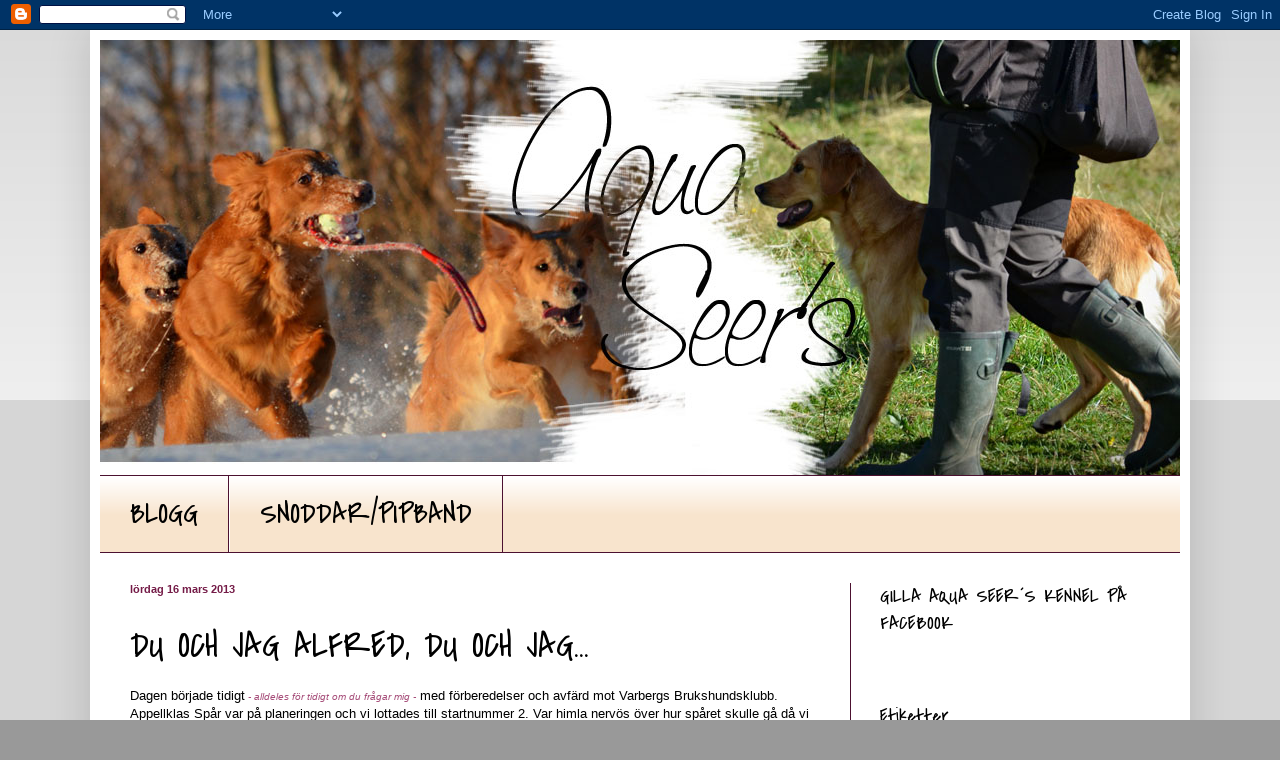

--- FILE ---
content_type: text/html; charset=UTF-8
request_url: https://arnarydsirma.blogspot.com/2013/03/du-och-jag-alfred-du-och-jag.html
body_size: 22802
content:
<!DOCTYPE html>
<html class='v2' dir='ltr' lang='sv'>
<head>
<link href='https://www.blogger.com/static/v1/widgets/4128112664-css_bundle_v2.css' rel='stylesheet' type='text/css'/>
<meta content='width=1100' name='viewport'/>
<meta content='text/html; charset=UTF-8' http-equiv='Content-Type'/>
<meta content='blogger' name='generator'/>
<link href='https://arnarydsirma.blogspot.com/favicon.ico' rel='icon' type='image/x-icon'/>
<link href='http://arnarydsirma.blogspot.com/2013/03/du-och-jag-alfred-du-och-jag.html' rel='canonical'/>
<link rel="alternate" type="application/atom+xml" title="Aqua Seer&#180;s - Atom" href="https://arnarydsirma.blogspot.com/feeds/posts/default" />
<link rel="alternate" type="application/rss+xml" title="Aqua Seer&#180;s - RSS" href="https://arnarydsirma.blogspot.com/feeds/posts/default?alt=rss" />
<link rel="service.post" type="application/atom+xml" title="Aqua Seer&#180;s - Atom" href="https://www.blogger.com/feeds/158705254341969345/posts/default" />

<link rel="alternate" type="application/atom+xml" title="Aqua Seer&#180;s - Atom" href="https://arnarydsirma.blogspot.com/feeds/2960949173665542813/comments/default" />
<!--Can't find substitution for tag [blog.ieCssRetrofitLinks]-->
<link href='https://blogger.googleusercontent.com/img/b/R29vZ2xl/AVvXsEic2pnnrGD_sgBgrrYj0FU0xoeQ2PrfBX82-U4nvQaHJTrszt34RoFXOo93yayXk3bzsQPxBRjR3oaWoWfO95ClwB3VPSXzij_GsjUfL5gjOaMq7BFa73XvE8st7pt2d25QEcv34yMAWVo/s640/15a.JPG' rel='image_src'/>
<meta content='http://arnarydsirma.blogspot.com/2013/03/du-och-jag-alfred-du-och-jag.html' property='og:url'/>
<meta content='DU OCH JAG ALFRED, DU OCH JAG...' property='og:title'/>
<meta content='Dagen började tidigt  - alldeles för tidigt om du frågar mig -  med förberedelser och avfärd mot Varbergs Brukshundsklubb. Appellklas Spår v...' property='og:description'/>
<meta content='https://blogger.googleusercontent.com/img/b/R29vZ2xl/AVvXsEic2pnnrGD_sgBgrrYj0FU0xoeQ2PrfBX82-U4nvQaHJTrszt34RoFXOo93yayXk3bzsQPxBRjR3oaWoWfO95ClwB3VPSXzij_GsjUfL5gjOaMq7BFa73XvE8st7pt2d25QEcv34yMAWVo/w1200-h630-p-k-no-nu/15a.JPG' property='og:image'/>
<title>Aqua Seer&#180;s: DU OCH JAG ALFRED, DU OCH JAG...</title>
<style type='text/css'>@font-face{font-family:'Covered By Your Grace';font-style:normal;font-weight:400;font-display:swap;src:url(//fonts.gstatic.com/s/coveredbyyourgrace/v17/QGYwz-AZahWOJJI9kykWW9mD6opopoqXSOSEHwgsiaXVIxnL.woff2)format('woff2');unicode-range:U+0100-02BA,U+02BD-02C5,U+02C7-02CC,U+02CE-02D7,U+02DD-02FF,U+0304,U+0308,U+0329,U+1D00-1DBF,U+1E00-1E9F,U+1EF2-1EFF,U+2020,U+20A0-20AB,U+20AD-20C0,U+2113,U+2C60-2C7F,U+A720-A7FF;}@font-face{font-family:'Covered By Your Grace';font-style:normal;font-weight:400;font-display:swap;src:url(//fonts.gstatic.com/s/coveredbyyourgrace/v17/QGYwz-AZahWOJJI9kykWW9mD6opopoqXSOSEEQgsiaXVIw.woff2)format('woff2');unicode-range:U+0000-00FF,U+0131,U+0152-0153,U+02BB-02BC,U+02C6,U+02DA,U+02DC,U+0304,U+0308,U+0329,U+2000-206F,U+20AC,U+2122,U+2191,U+2193,U+2212,U+2215,U+FEFF,U+FFFD;}@font-face{font-family:'Rock Salt';font-style:normal;font-weight:400;font-display:swap;src:url(//fonts.gstatic.com/s/rocksalt/v24/MwQ0bhv11fWD6QsAVOZrt0M6p7NGrQ.woff2)format('woff2');unicode-range:U+0000-00FF,U+0131,U+0152-0153,U+02BB-02BC,U+02C6,U+02DA,U+02DC,U+0304,U+0308,U+0329,U+2000-206F,U+20AC,U+2122,U+2191,U+2193,U+2212,U+2215,U+FEFF,U+FFFD;}</style>
<style id='page-skin-1' type='text/css'><!--
/*
-----------------------------------------------
Blogger Template Style
Name:     Simple
Designer: Blogger
URL:      www.blogger.com
----------------------------------------------- */
/* Content
----------------------------------------------- */
body {
font: normal normal 12px Arial, Tahoma, Helvetica, FreeSans, sans-serif;
color: #000000;
background: #999999 none repeat scroll top left;
padding: 0 40px 40px 40px;
}
html body .region-inner {
min-width: 0;
max-width: 100%;
width: auto;
}
h2 {
font-size: 22px;
}
a:link {
text-decoration:none;
color: #741b47;
}
a:visited {
text-decoration:none;
color: #741b47;
}
a:hover {
text-decoration:underline;
color: #33aaff;
}
.body-fauxcolumn-outer .fauxcolumn-inner {
background: transparent url(https://resources.blogblog.com/blogblog/data/1kt/simple/body_gradient_tile_light.png) repeat scroll top left;
_background-image: none;
}
.body-fauxcolumn-outer .cap-top {
position: absolute;
z-index: 1;
height: 400px;
width: 100%;
}
.body-fauxcolumn-outer .cap-top .cap-left {
width: 100%;
background: transparent url(https://resources.blogblog.com/blogblog/data/1kt/simple/gradients_light.png) repeat-x scroll top left;
_background-image: none;
}
.content-outer {
-moz-box-shadow: 0 0 40px rgba(0, 0, 0, .15);
-webkit-box-shadow: 0 0 5px rgba(0, 0, 0, .15);
-goog-ms-box-shadow: 0 0 10px #333333;
box-shadow: 0 0 40px rgba(0, 0, 0, .15);
margin-bottom: 1px;
}
.content-inner {
padding: 10px 10px;
}
.content-inner {
background-color: #ffffff;
}
/* Header
----------------------------------------------- */
.header-outer {
background: transparent none repeat-x scroll 0 -400px;
_background-image: none;
}
.Header h1 {
font: normal normal 60px Rock Salt;
color: #3399bb;
text-shadow: -1px -1px 1px rgba(0, 0, 0, .2);
}
.Header h1 a {
color: #3399bb;
}
.Header .description {
font-size: 140%;
color: #777777;
}
.header-inner .Header .titlewrapper {
padding: 22px 30px;
}
.header-inner .Header .descriptionwrapper {
padding: 0 30px;
}
/* Tabs
----------------------------------------------- */
.tabs-inner .section:first-child {
border-top: 1px solid #4c1130;
}
.tabs-inner .section:first-child ul {
margin-top: -1px;
border-top: 1px solid #4c1130;
border-left: 0 solid #4c1130;
border-right: 0 solid #4c1130;
}
.tabs-inner .widget ul {
background: #f8e4cd url(https://resources.blogblog.com/blogblog/data/1kt/simple/gradients_light.png) repeat-x scroll 0 -800px;
_background-image: none;
border-bottom: 1px solid #4c1130;
margin-top: 0;
margin-left: -30px;
margin-right: -30px;
}
.tabs-inner .widget li a {
display: inline-block;
padding: .6em 1em;
font: normal normal 30px Covered By Your Grace;
color: #000000;
border-left: 1px solid #ffffff;
border-right: 1px solid #4c1130;
}
.tabs-inner .widget li:first-child a {
border-left: none;
}
.tabs-inner .widget li.selected a, .tabs-inner .widget li a:hover {
color: #000000;
background-color: #f8e4cd;
text-decoration: none;
}
/* Columns
----------------------------------------------- */
.main-outer {
border-top: 0 solid #4c1130;
}
.fauxcolumn-left-outer .fauxcolumn-inner {
border-right: 1px solid #4c1130;
}
.fauxcolumn-right-outer .fauxcolumn-inner {
border-left: 1px solid #4c1130;
}
/* Headings
----------------------------------------------- */
div.widget > h2,
div.widget h2.title {
margin: 0 0 1em 0;
font: normal normal 20px Covered By Your Grace;
color: #000000;
}
/* Widgets
----------------------------------------------- */
.widget .zippy {
color: #000000;
text-shadow: 2px 2px 1px rgba(0, 0, 0, .1);
}
.widget .popular-posts ul {
list-style: none;
}
/* Posts
----------------------------------------------- */
h2.date-header {
font: normal bold 11px Arial, Tahoma, Helvetica, FreeSans, sans-serif;
}
.date-header span {
background-color: transparent;
color: #741b47;
padding: inherit;
letter-spacing: inherit;
margin: inherit;
}
.main-inner {
padding-top: 30px;
padding-bottom: 30px;
}
.main-inner .column-center-inner {
padding: 0 15px;
}
.main-inner .column-center-inner .section {
margin: 0 15px;
}
.post {
margin: 0 0 25px 0;
}
h3.post-title, .comments h4 {
font: normal normal 36px Covered By Your Grace;
margin: .75em 0 0;
}
.post-body {
font-size: 110%;
line-height: 1.4;
position: relative;
}
.post-body img, .post-body .tr-caption-container, .Profile img, .Image img,
.BlogList .item-thumbnail img {
padding: 2px;
background: #ffffff;
border: 1px solid #ffffff;
-moz-box-shadow: 1px 1px 5px rgba(0, 0, 0, .1);
-webkit-box-shadow: 1px 1px 5px rgba(0, 0, 0, .1);
box-shadow: 1px 1px 5px rgba(0, 0, 0, .1);
}
.post-body img, .post-body .tr-caption-container {
padding: 5px;
}
.post-body .tr-caption-container {
color: #000000;
}
.post-body .tr-caption-container img {
padding: 0;
background: transparent;
border: none;
-moz-box-shadow: 0 0 0 rgba(0, 0, 0, .1);
-webkit-box-shadow: 0 0 0 rgba(0, 0, 0, .1);
box-shadow: 0 0 0 rgba(0, 0, 0, .1);
}
.post-header {
margin: 0 0 1.5em;
line-height: 1.6;
font-size: 90%;
}
.post-footer {
margin: 20px -2px 0;
padding: 5px 10px;
color: #666666;
background-color: #f9f9f9;
border-bottom: 1px solid #eeeeee;
line-height: 1.6;
font-size: 90%;
}
#comments .comment-author {
padding-top: 1.5em;
border-top: 1px solid #4c1130;
background-position: 0 1.5em;
}
#comments .comment-author:first-child {
padding-top: 0;
border-top: none;
}
.avatar-image-container {
margin: .2em 0 0;
}
#comments .avatar-image-container img {
border: 1px solid #ffffff;
}
/* Comments
----------------------------------------------- */
.comments .comments-content .icon.blog-author {
background-repeat: no-repeat;
background-image: url([data-uri]);
}
.comments .comments-content .loadmore a {
border-top: 1px solid #000000;
border-bottom: 1px solid #000000;
}
.comments .comment-thread.inline-thread {
background-color: #f9f9f9;
}
.comments .continue {
border-top: 2px solid #000000;
}
/* Accents
---------------------------------------------- */
.section-columns td.columns-cell {
border-left: 1px solid #4c1130;
}
.blog-pager {
background: transparent none no-repeat scroll top center;
}
.blog-pager-older-link, .home-link,
.blog-pager-newer-link {
background-color: #ffffff;
padding: 5px;
}
.footer-outer {
border-top: 0 dashed #bbbbbb;
}
/* Mobile
----------------------------------------------- */
body.mobile  {
background-size: auto;
}
.mobile .body-fauxcolumn-outer {
background: transparent none repeat scroll top left;
}
.mobile .body-fauxcolumn-outer .cap-top {
background-size: 100% auto;
}
.mobile .content-outer {
-webkit-box-shadow: 0 0 3px rgba(0, 0, 0, .15);
box-shadow: 0 0 3px rgba(0, 0, 0, .15);
}
.mobile .tabs-inner .widget ul {
margin-left: 0;
margin-right: 0;
}
.mobile .post {
margin: 0;
}
.mobile .main-inner .column-center-inner .section {
margin: 0;
}
.mobile .date-header span {
padding: 0.1em 10px;
margin: 0 -10px;
}
.mobile h3.post-title {
margin: 0;
}
.mobile .blog-pager {
background: transparent none no-repeat scroll top center;
}
.mobile .footer-outer {
border-top: none;
}
.mobile .main-inner, .mobile .footer-inner {
background-color: #ffffff;
}
.mobile-index-contents {
color: #000000;
}
.mobile-link-button {
background-color: #741b47;
}
.mobile-link-button a:link, .mobile-link-button a:visited {
color: #ffffff;
}
.mobile .tabs-inner .section:first-child {
border-top: none;
}
.mobile .tabs-inner .PageList .widget-content {
background-color: #f8e4cd;
color: #000000;
border-top: 1px solid #4c1130;
border-bottom: 1px solid #4c1130;
}
.mobile .tabs-inner .PageList .widget-content .pagelist-arrow {
border-left: 1px solid #4c1130;
}

--></style>
<style id='template-skin-1' type='text/css'><!--
body {
min-width: 1100px;
}
.content-outer, .content-fauxcolumn-outer, .region-inner {
min-width: 1100px;
max-width: 1100px;
_width: 1100px;
}
.main-inner .columns {
padding-left: 0px;
padding-right: 330px;
}
.main-inner .fauxcolumn-center-outer {
left: 0px;
right: 330px;
/* IE6 does not respect left and right together */
_width: expression(this.parentNode.offsetWidth -
parseInt("0px") -
parseInt("330px") + 'px');
}
.main-inner .fauxcolumn-left-outer {
width: 0px;
}
.main-inner .fauxcolumn-right-outer {
width: 330px;
}
.main-inner .column-left-outer {
width: 0px;
right: 100%;
margin-left: -0px;
}
.main-inner .column-right-outer {
width: 330px;
margin-right: -330px;
}
#layout {
min-width: 0;
}
#layout .content-outer {
min-width: 0;
width: 800px;
}
#layout .region-inner {
min-width: 0;
width: auto;
}
body#layout div.add_widget {
padding: 8px;
}
body#layout div.add_widget a {
margin-left: 32px;
}
--></style>
<link href='https://www.blogger.com/dyn-css/authorization.css?targetBlogID=158705254341969345&amp;zx=329336a4-d999-470f-82bb-8ee225a9879f' media='none' onload='if(media!=&#39;all&#39;)media=&#39;all&#39;' rel='stylesheet'/><noscript><link href='https://www.blogger.com/dyn-css/authorization.css?targetBlogID=158705254341969345&amp;zx=329336a4-d999-470f-82bb-8ee225a9879f' rel='stylesheet'/></noscript>
<meta name='google-adsense-platform-account' content='ca-host-pub-1556223355139109'/>
<meta name='google-adsense-platform-domain' content='blogspot.com'/>

</head>
<body class='loading variant-pale'>
<div class='navbar section' id='navbar' name='Navbar'><div class='widget Navbar' data-version='1' id='Navbar1'><script type="text/javascript">
    function setAttributeOnload(object, attribute, val) {
      if(window.addEventListener) {
        window.addEventListener('load',
          function(){ object[attribute] = val; }, false);
      } else {
        window.attachEvent('onload', function(){ object[attribute] = val; });
      }
    }
  </script>
<div id="navbar-iframe-container"></div>
<script type="text/javascript" src="https://apis.google.com/js/platform.js"></script>
<script type="text/javascript">
      gapi.load("gapi.iframes:gapi.iframes.style.bubble", function() {
        if (gapi.iframes && gapi.iframes.getContext) {
          gapi.iframes.getContext().openChild({
              url: 'https://www.blogger.com/navbar/158705254341969345?po\x3d2960949173665542813\x26origin\x3dhttps://arnarydsirma.blogspot.com',
              where: document.getElementById("navbar-iframe-container"),
              id: "navbar-iframe"
          });
        }
      });
    </script><script type="text/javascript">
(function() {
var script = document.createElement('script');
script.type = 'text/javascript';
script.src = '//pagead2.googlesyndication.com/pagead/js/google_top_exp.js';
var head = document.getElementsByTagName('head')[0];
if (head) {
head.appendChild(script);
}})();
</script>
</div></div>
<div class='body-fauxcolumns'>
<div class='fauxcolumn-outer body-fauxcolumn-outer'>
<div class='cap-top'>
<div class='cap-left'></div>
<div class='cap-right'></div>
</div>
<div class='fauxborder-left'>
<div class='fauxborder-right'></div>
<div class='fauxcolumn-inner'>
</div>
</div>
<div class='cap-bottom'>
<div class='cap-left'></div>
<div class='cap-right'></div>
</div>
</div>
</div>
<div class='content'>
<div class='content-fauxcolumns'>
<div class='fauxcolumn-outer content-fauxcolumn-outer'>
<div class='cap-top'>
<div class='cap-left'></div>
<div class='cap-right'></div>
</div>
<div class='fauxborder-left'>
<div class='fauxborder-right'></div>
<div class='fauxcolumn-inner'>
</div>
</div>
<div class='cap-bottom'>
<div class='cap-left'></div>
<div class='cap-right'></div>
</div>
</div>
</div>
<div class='content-outer'>
<div class='content-cap-top cap-top'>
<div class='cap-left'></div>
<div class='cap-right'></div>
</div>
<div class='fauxborder-left content-fauxborder-left'>
<div class='fauxborder-right content-fauxborder-right'></div>
<div class='content-inner'>
<header>
<div class='header-outer'>
<div class='header-cap-top cap-top'>
<div class='cap-left'></div>
<div class='cap-right'></div>
</div>
<div class='fauxborder-left header-fauxborder-left'>
<div class='fauxborder-right header-fauxborder-right'></div>
<div class='region-inner header-inner'>
<div class='header section' id='header' name='Rubrik'><div class='widget Header' data-version='1' id='Header1'>
<div id='header-inner'>
<a href='https://arnarydsirma.blogspot.com/' style='display: block'>
<img alt='Aqua Seer´s' height='435px; ' id='Header1_headerimg' src='https://blogger.googleusercontent.com/img/b/R29vZ2xl/AVvXsEj6ATE32L0ko_kpADchS34-aNm5IPrhJZj3gWpJW8pDZ6asZtENwNLJUPYYASe3GnI1VEaAaqyFxVyIVLVD7f18CHA8YBgByxxS9g-_v4ZrPfosZ7HHmLPx3PLEL9TH4Icc-pvYNHP8lFQ/s1600-r/BLOGG+LOGGA+2016.jpg' style='display: block' width='1085px; '/>
</a>
</div>
</div></div>
</div>
</div>
<div class='header-cap-bottom cap-bottom'>
<div class='cap-left'></div>
<div class='cap-right'></div>
</div>
</div>
</header>
<div class='tabs-outer'>
<div class='tabs-cap-top cap-top'>
<div class='cap-left'></div>
<div class='cap-right'></div>
</div>
<div class='fauxborder-left tabs-fauxborder-left'>
<div class='fauxborder-right tabs-fauxborder-right'></div>
<div class='region-inner tabs-inner'>
<div class='tabs section' id='crosscol' name='Alla kolumner'><div class='widget PageList' data-version='1' id='PageList1'>
<h2>Sidor</h2>
<div class='widget-content'>
<ul>
<li>
<a href='https://arnarydsirma.blogspot.com/'>BLOGG</a>
</li>
<li>
<a href='https://arnarydsirma.blogspot.com/p/noddarpipband.html'>SNODDAR/PIPBAND</a>
</li>
</ul>
<div class='clear'></div>
</div>
</div></div>
<div class='tabs no-items section' id='crosscol-overflow' name='Cross-Column 2'></div>
</div>
</div>
<div class='tabs-cap-bottom cap-bottom'>
<div class='cap-left'></div>
<div class='cap-right'></div>
</div>
</div>
<div class='main-outer'>
<div class='main-cap-top cap-top'>
<div class='cap-left'></div>
<div class='cap-right'></div>
</div>
<div class='fauxborder-left main-fauxborder-left'>
<div class='fauxborder-right main-fauxborder-right'></div>
<div class='region-inner main-inner'>
<div class='columns fauxcolumns'>
<div class='fauxcolumn-outer fauxcolumn-center-outer'>
<div class='cap-top'>
<div class='cap-left'></div>
<div class='cap-right'></div>
</div>
<div class='fauxborder-left'>
<div class='fauxborder-right'></div>
<div class='fauxcolumn-inner'>
</div>
</div>
<div class='cap-bottom'>
<div class='cap-left'></div>
<div class='cap-right'></div>
</div>
</div>
<div class='fauxcolumn-outer fauxcolumn-left-outer'>
<div class='cap-top'>
<div class='cap-left'></div>
<div class='cap-right'></div>
</div>
<div class='fauxborder-left'>
<div class='fauxborder-right'></div>
<div class='fauxcolumn-inner'>
</div>
</div>
<div class='cap-bottom'>
<div class='cap-left'></div>
<div class='cap-right'></div>
</div>
</div>
<div class='fauxcolumn-outer fauxcolumn-right-outer'>
<div class='cap-top'>
<div class='cap-left'></div>
<div class='cap-right'></div>
</div>
<div class='fauxborder-left'>
<div class='fauxborder-right'></div>
<div class='fauxcolumn-inner'>
</div>
</div>
<div class='cap-bottom'>
<div class='cap-left'></div>
<div class='cap-right'></div>
</div>
</div>
<!-- corrects IE6 width calculation -->
<div class='columns-inner'>
<div class='column-center-outer'>
<div class='column-center-inner'>
<div class='main section' id='main' name='Huvudsektion'><div class='widget Blog' data-version='1' id='Blog1'>
<div class='blog-posts hfeed'>

          <div class="date-outer">
        
<h2 class='date-header'><span>lördag 16 mars 2013</span></h2>

          <div class="date-posts">
        
<div class='post-outer'>
<div class='post hentry uncustomized-post-template' itemprop='blogPost' itemscope='itemscope' itemtype='http://schema.org/BlogPosting'>
<meta content='https://blogger.googleusercontent.com/img/b/R29vZ2xl/AVvXsEic2pnnrGD_sgBgrrYj0FU0xoeQ2PrfBX82-U4nvQaHJTrszt34RoFXOo93yayXk3bzsQPxBRjR3oaWoWfO95ClwB3VPSXzij_GsjUfL5gjOaMq7BFa73XvE8st7pt2d25QEcv34yMAWVo/s640/15a.JPG' itemprop='image_url'/>
<meta content='158705254341969345' itemprop='blogId'/>
<meta content='2960949173665542813' itemprop='postId'/>
<a name='2960949173665542813'></a>
<h3 class='post-title entry-title' itemprop='name'>
DU OCH JAG ALFRED, DU OCH JAG...
</h3>
<div class='post-header'>
<div class='post-header-line-1'></div>
</div>
<div class='post-body entry-content' id='post-body-2960949173665542813' itemprop='description articleBody'>
<span style="font-family: Arial, Helvetica, sans-serif;">Dagen började tidigt<em><span style="color: #a64d79; font-size: x-small;"> - alldeles för tidigt om du frågar mig -</span></em> med förberedelser och avfärd mot Varbergs Brukshundsklubb. Appellklas Spår var på planeringen och vi lottades till startnummer 2. Var himla nervös över hur spåret skulle gå då vi inte tränat på att spåra med snö som underlag. Lilla råttan gladde sin matte och kämpade på och spårade hem en 9:a. Lycklig och glad begav vi oss tillbaka till klubben för väntan på plats och budföring.</span><br />
<span style="font-family: Arial, Helvetica, sans-serif;"></span><br />
<span style="font-family: Arial, Helvetica, sans-serif;">Då det var gott om tid innan det var dags för platssen passade vi på att träna lite. Lilla råttan kändes stabil och trygg och låg fint med hakan i backen hela tiden vilket skapade ett skönt lugn hos mig.</span><br />
<span style="font-family: Arial, Helvetica, sans-serif;"></span><br />
<span style="font-family: Arial, Helvetica, sans-serif;">Så blev det äntligen <em><span style="color: #a64d79; font-size: x-small;">- eller inte -</span></em> dax för platsen och vårt skräckmoment. Kan inte fatta varför jag ska ha sådana problem med just detta moment då hon ju ligger fint på platsen vid varje träning, men när vi kommer till tävling så händer det något. Jag känner mig stressad och nervös över att jag tycker att Vinna tappar kontakt med mig men vi löser detta. Kanonfint nedläggande med hakan i backen på direkten och jag känner mig ändå ganska så lugn. Ställer upp och då ser jag hur hon lyft på hakan vilket inte är ett bra tecken för mig. Det tar väl dryga 30 sekunder så står hon upp, hon stör inge, har inte för avsikt heller att störa någon men vad hjälper det? 50 poäng bort och med 20 poäng bort på framförgåendet som planerat att avstå så låg vi ju helt plötsligt 70 minus inför budföringen.</span><br />
<span style="font-family: Arial, Helvetica, sans-serif;"></span><br />
<span style="font-family: Arial, Helvetica, sans-serif;">Vid budföringen så var hon på väg att tjuva lite och jag valde då<em><span style="color: #a64d79; font-size: x-small;"> - big mistake -</span></em> att säg stanna vilket gjorde att hon tappade fokus och satt och tittade snett åt vänster i stället. Budföringen&nbsp; är ju ett 10 eller 0 moment för oss och idag så visade det sig att det var 0. </span><br />
<span style="font-family: Arial, Helvetica, sans-serif;"></span><br />
<span style="font-family: Arial, Helvetica, sans-serif;">Här började problemen. Mitt självförtroende, känsla och humör föll till botten. Nu i efterhand så är jag så fruktansvärt besviken på mig själv att jag ens gick in på planen i den sinnesstämningen som både jag och Vinna var i. Vinna är otroligt känslig och lyhörd på hur jag är och har det jobbigt om jag blir irriterad. Här var jag sur, ledsen och besviken och även om min avsikt inte var sådan så färgade det henne i hela programmet.</span><br />
<span style="font-family: Arial, Helvetica, sans-serif;"></span><br />
<span style="font-family: Arial, Helvetica, sans-serif;">Utan att gå in på detaljer så kan jag bara summera det hela med att det är mycket sällan<span style="color: #a64d79; font-size: x-small;"><em> - har hänt 1 gång - </em></span>som jag går av plan och faktiskt gråter. Jag var inte ledsen för att vi missade uppflytten <strong><span style="color: #a64d79;">MEN</span></strong> jag var sjukt ledsen och besviken på mig själv att jag utsatte och påverkade Vinna på ett sådant sätt med mina dåliga energier så att hon faktiskt blev väldigt låg. Det var inte alls samma gnista som det brukar vara och det är ju bara något jag får ta med mig och skämmasöver. Känslan var inte "du och jag" idag utan mer jag och jag.&nbsp;Förhoppningsvis så har jag lärt mig något av detta och på något sätt så måste jag komma över mina spöken i huvudet när det gäller dessa jä**a gruppmoment.</span><br />
<span style="font-family: Arial, Helvetica, sans-serif;"></span><br />
<span style="font-family: Arial, Helvetica, sans-serif;">Jag tar med mig det fina spåret hon gjorde idag och resten sätter vi ett stort kryss över och stoppar långt ner i lådan. Poängen räckte ändå till att bli godkända och vi var inte jättelångt borta men det spelar ju ingen roll nu...</span><br />
<div class="separator" style="clear: both; text-align: center;">
<a href="https://blogger.googleusercontent.com/img/b/R29vZ2xl/AVvXsEic2pnnrGD_sgBgrrYj0FU0xoeQ2PrfBX82-U4nvQaHJTrszt34RoFXOo93yayXk3bzsQPxBRjR3oaWoWfO95ClwB3VPSXzij_GsjUfL5gjOaMq7BFa73XvE8st7pt2d25QEcv34yMAWVo/s1600/15a.JPG" imageanchor="1" style="margin-left: 1em; margin-right: 1em;"><img border="0" height="344" src="https://blogger.googleusercontent.com/img/b/R29vZ2xl/AVvXsEic2pnnrGD_sgBgrrYj0FU0xoeQ2PrfBX82-U4nvQaHJTrszt34RoFXOo93yayXk3bzsQPxBRjR3oaWoWfO95ClwB3VPSXzij_GsjUfL5gjOaMq7BFa73XvE8st7pt2d25QEcv34yMAWVo/s640/15a.JPG" width="640" /></a></div>
<div style='clear: both;'></div>
</div>
<div class='post-footer'>
<div class='post-footer-line post-footer-line-1'>
<span class='post-author vcard'>
</span>
<span class='post-timestamp'>
kl.
<meta content='http://arnarydsirma.blogspot.com/2013/03/du-och-jag-alfred-du-och-jag.html' itemprop='url'/>
<a class='timestamp-link' href='https://arnarydsirma.blogspot.com/2013/03/du-och-jag-alfred-du-och-jag.html' rel='bookmark' title='permanent link'><abbr class='published' itemprop='datePublished' title='2013-03-16T21:45:00+01:00'>21:45</abbr></a>
</span>
<span class='post-comment-link'>
</span>
<span class='post-icons'>
<span class='item-control blog-admin pid-90088611'>
<a href='https://www.blogger.com/post-edit.g?blogID=158705254341969345&postID=2960949173665542813&from=pencil' title='Redigera inlägg'>
<img alt='' class='icon-action' height='18' src='https://resources.blogblog.com/img/icon18_edit_allbkg.gif' width='18'/>
</a>
</span>
</span>
<div class='post-share-buttons goog-inline-block'>
<a class='goog-inline-block share-button sb-email' href='https://www.blogger.com/share-post.g?blogID=158705254341969345&postID=2960949173665542813&target=email' target='_blank' title='Skicka med e-post'><span class='share-button-link-text'>Skicka med e-post</span></a><a class='goog-inline-block share-button sb-blog' href='https://www.blogger.com/share-post.g?blogID=158705254341969345&postID=2960949173665542813&target=blog' onclick='window.open(this.href, "_blank", "height=270,width=475"); return false;' target='_blank' title='BlogThis!'><span class='share-button-link-text'>BlogThis!</span></a><a class='goog-inline-block share-button sb-twitter' href='https://www.blogger.com/share-post.g?blogID=158705254341969345&postID=2960949173665542813&target=twitter' target='_blank' title='Dela på X'><span class='share-button-link-text'>Dela på X</span></a><a class='goog-inline-block share-button sb-facebook' href='https://www.blogger.com/share-post.g?blogID=158705254341969345&postID=2960949173665542813&target=facebook' onclick='window.open(this.href, "_blank", "height=430,width=640"); return false;' target='_blank' title='Dela på Facebook'><span class='share-button-link-text'>Dela på Facebook</span></a><a class='goog-inline-block share-button sb-pinterest' href='https://www.blogger.com/share-post.g?blogID=158705254341969345&postID=2960949173665542813&target=pinterest' target='_blank' title='Dela på Pinterest'><span class='share-button-link-text'>Dela på Pinterest</span></a>
</div>
</div>
<div class='post-footer-line post-footer-line-2'>
<span class='post-labels'>
Etiketter:
<a href='https://arnarydsirma.blogspot.com/search/label/T%C3%84VLING' rel='tag'>TÄVLING</a>,
<a href='https://arnarydsirma.blogspot.com/search/label/Vinna' rel='tag'>Vinna</a>
</span>
</div>
<div class='post-footer-line post-footer-line-3'>
<span class='post-location'>
</span>
</div>
</div>
</div>
<div class='comments' id='comments'>
<a name='comments'></a>
<h4>3 kommentarer:</h4>
<div id='Blog1_comments-block-wrapper'>
<dl class='avatar-comment-indent' id='comments-block'>
<dt class='comment-author ' id='c2351007984471375660'>
<a name='c2351007984471375660'></a>
<div class="avatar-image-container avatar-stock"><span dir="ltr"><a href="http://www.starsweepers.se" target="" rel="nofollow" onclick=""><img src="//resources.blogblog.com/img/blank.gif" width="35" height="35" alt="" title="Jeanette, Sly, Maya och Joy">

</a></span></div>
<a href='http://www.starsweepers.se' rel='nofollow'>Jeanette, Sly, Maya och Joy</a>
sa...
</dt>
<dd class='comment-body' id='Blog1_cmt-2351007984471375660'>
<p>
Vad tråkigt att du känner dig så besviken på dig själv men det UNDERBARA med våra hundar är att de lever i nuet! Bryt ihop &amp; kom igen - lär av misstagen, vi gör dem alla. 
</p>
</dd>
<dd class='comment-footer'>
<span class='comment-timestamp'>
<a href='https://arnarydsirma.blogspot.com/2013/03/du-och-jag-alfred-du-och-jag.html?showComment=1363467095775#c2351007984471375660' title='comment permalink'>
16 mars 2013 kl. 21:51
</a>
<span class='item-control blog-admin pid-1664035409'>
<a class='comment-delete' href='https://www.blogger.com/comment/delete/158705254341969345/2351007984471375660' title='Ta bort kommentar'>
<img src='https://resources.blogblog.com/img/icon_delete13.gif'/>
</a>
</span>
</span>
</dd>
<dt class='comment-author ' id='c7641765643359530937'>
<a name='c7641765643359530937'></a>
<div class="avatar-image-container avatar-stock"><span dir="ltr"><a href="https://www.blogger.com/profile/17200952308255245587" target="" rel="nofollow" onclick="" class="avatar-hovercard" id="av-7641765643359530937-17200952308255245587"><img src="//www.blogger.com/img/blogger_logo_round_35.png" width="35" height="35" alt="" title="C.J.">

</a></span></div>
<a href='https://www.blogger.com/profile/17200952308255245587' rel='nofollow'>C.J.</a>
sa...
</dt>
<dd class='comment-body' id='Blog1_cmt-7641765643359530937'>
<p>
Va tråkigt att känslan inte fanns där... Men det är sånt som händer. Nästa gång så tar ni det! =)
</p>
</dd>
<dd class='comment-footer'>
<span class='comment-timestamp'>
<a href='https://arnarydsirma.blogspot.com/2013/03/du-och-jag-alfred-du-och-jag.html?showComment=1363510745745#c7641765643359530937' title='comment permalink'>
17 mars 2013 kl. 09:59
</a>
<span class='item-control blog-admin pid-1829343720'>
<a class='comment-delete' href='https://www.blogger.com/comment/delete/158705254341969345/7641765643359530937' title='Ta bort kommentar'>
<img src='https://resources.blogblog.com/img/icon_delete13.gif'/>
</a>
</span>
</span>
</dd>
<dt class='comment-author ' id='c1626824652670497756'>
<a name='c1626824652670497756'></a>
<div class="avatar-image-container avatar-stock"><span dir="ltr"><a href="http://supermagic.se" target="" rel="nofollow" onclick=""><img src="//resources.blogblog.com/img/blank.gif" width="35" height="35" alt="" title="Malin">

</a></span></div>
<a href='http://supermagic.se' rel='nofollow'>Malin</a>
sa...
</dt>
<dd class='comment-body' id='Blog1_cmt-1626824652670497756'>
<p>
Usch, det är inte roligt när det blir sådär. :( Jag själv har haft massor med (olika) problem vid tävlingar med min förra hund &amp; visst känns det jävligt pissigt när det väl sker, men efteråt har man oftast lärt sig nånting!<br />Så ner till botten &amp; vänd detta nu! ;)
</p>
</dd>
<dd class='comment-footer'>
<span class='comment-timestamp'>
<a href='https://arnarydsirma.blogspot.com/2013/03/du-och-jag-alfred-du-och-jag.html?showComment=1363520841997#c1626824652670497756' title='comment permalink'>
17 mars 2013 kl. 12:47
</a>
<span class='item-control blog-admin pid-1664035409'>
<a class='comment-delete' href='https://www.blogger.com/comment/delete/158705254341969345/1626824652670497756' title='Ta bort kommentar'>
<img src='https://resources.blogblog.com/img/icon_delete13.gif'/>
</a>
</span>
</span>
</dd>
</dl>
</div>
<p class='comment-footer'>
<a href='https://www.blogger.com/comment/fullpage/post/158705254341969345/2960949173665542813' onclick='javascript:window.open(this.href, "bloggerPopup", "toolbar=0,location=0,statusbar=1,menubar=0,scrollbars=yes,width=640,height=500"); return false;'>Skicka en kommentar</a>
</p>
</div>
</div>

        </div></div>
      
</div>
<div class='blog-pager' id='blog-pager'>
<span id='blog-pager-newer-link'>
<a class='blog-pager-newer-link' href='https://arnarydsirma.blogspot.com/2013/03/dagen-efter.html' id='Blog1_blog-pager-newer-link' title='Senaste inlägg'>Senaste inlägg</a>
</span>
<span id='blog-pager-older-link'>
<a class='blog-pager-older-link' href='https://arnarydsirma.blogspot.com/2013/03/det-blir-inte-alltid-som-man-tankt-sig.html' id='Blog1_blog-pager-older-link' title='Äldre inlägg'>Äldre inlägg</a>
</span>
<a class='home-link' href='https://arnarydsirma.blogspot.com/'>Startsida</a>
</div>
<div class='clear'></div>
<div class='post-feeds'>
<div class='feed-links'>
Prenumerera på:
<a class='feed-link' href='https://arnarydsirma.blogspot.com/feeds/2960949173665542813/comments/default' target='_blank' type='application/atom+xml'>Kommentarer till inlägget (Atom)</a>
</div>
</div>
</div></div>
</div>
</div>
<div class='column-left-outer'>
<div class='column-left-inner'>
<aside>
</aside>
</div>
</div>
<div class='column-right-outer'>
<div class='column-right-inner'>
<aside>
<div class='sidebar section' id='sidebar-right-1'><div class='widget HTML' data-version='1' id='HTML5'>
<h2 class='title'>GILLA AQUA SEER&#180;S KENNEL PÅ FACEBOOK</h2>
<div class='widget-content'>
<div id="fb-root"></div>
<script>(function(d, s, id) {
  var js, fjs = d.getElementsByTagName(s)[0];
  if (d.getElementById(id)) return;
  js = d.createElement(s); js.id = id;
  js.src = "//connect.facebook.net/sv_SE/all.js#xfbml=1";
  fjs.parentNode.insertBefore(js, fjs);
}(document, 'script', 'facebook-jssdk'));</script>

<div class="fb-like" data-href="http://www.facebook.com/home.php#!/pages/Aqua-Seers-Kennel/144999925549401?fref=ts" data-send="true" data-width="150" data-show-faces="true" data-font="arial"></div>
</div>
<div class='clear'></div>
</div><div class='widget Label' data-version='1' id='Label1'>
<h2>Etiketter</h2>
<div class='widget-content cloud-label-widget-content'>
<span class='label-size label-size-3'>
<a dir='ltr' href='https://arnarydsirma.blogspot.com/search/label/ADHD'>ADHD</a>
</span>
<span class='label-size label-size-4'>
<a dir='ltr' href='https://arnarydsirma.blogspot.com/search/label/AQUASEERS'>AQUASEERS</a>
</span>
<span class='label-size label-size-2'>
<a dir='ltr' href='https://arnarydsirma.blogspot.com/search/label/AQUASEERS%20Hund%20Center'>AQUASEERS Hund Center</a>
</span>
<span class='label-size label-size-1'>
<a dir='ltr' href='https://arnarydsirma.blogspot.com/search/label/AQUASEERS%20tr%C3%A4ning'>AQUASEERS träning</a>
</span>
<span class='label-size label-size-2'>
<a dir='ltr' href='https://arnarydsirma.blogspot.com/search/label/Agility'>Agility</a>
</span>
<span class='label-size label-size-4'>
<a dir='ltr' href='https://arnarydsirma.blogspot.com/search/label/Allm%C3%A4nt'>Allmänt</a>
</span>
<span class='label-size label-size-3'>
<a dir='ltr' href='https://arnarydsirma.blogspot.com/search/label/Bruks%20tr%C3%A4ning'>Bruks träning</a>
</span>
<span class='label-size label-size-2'>
<a dir='ltr' href='https://arnarydsirma.blogspot.com/search/label/Bygge%20och%20Renovering'>Bygge och Renovering</a>
</span>
<span class='label-size label-size-3'>
<a dir='ltr' href='https://arnarydsirma.blogspot.com/search/label/FAMILJEN'>FAMILJEN</a>
</span>
<span class='label-size label-size-1'>
<a dir='ltr' href='https://arnarydsirma.blogspot.com/search/label/FB-R'>FB-R</a>
</span>
<span class='label-size label-size-4'>
<a dir='ltr' href='https://arnarydsirma.blogspot.com/search/label/FIRST-kullen'>FIRST-kullen</a>
</span>
<span class='label-size label-size-4'>
<a dir='ltr' href='https://arnarydsirma.blogspot.com/search/label/FOTO'>FOTO</a>
</span>
<span class='label-size label-size-5'>
<a dir='ltr' href='https://arnarydsirma.blogspot.com/search/label/Filmer'>Filmer</a>
</span>
<span class='label-size label-size-2'>
<a dir='ltr' href='https://arnarydsirma.blogspot.com/search/label/Fystr%C3%A4ning'>Fysträning</a>
</span>
<span class='label-size label-size-2'>
<a dir='ltr' href='https://arnarydsirma.blogspot.com/search/label/GOLDENSPECIALEN'>GOLDENSPECIALEN</a>
</span>
<span class='label-size label-size-4'>
<a dir='ltr' href='https://arnarydsirma.blogspot.com/search/label/HUNDTR%C3%84NING'>HUNDTRÄNING</a>
</span>
<span class='label-size label-size-3'>
<a dir='ltr' href='https://arnarydsirma.blogspot.com/search/label/HUNTING-kullen'>HUNTING-kullen</a>
</span>
<span class='label-size label-size-2'>
<a dir='ltr' href='https://arnarydsirma.blogspot.com/search/label/HUS%20OCH%20HEM'>HUS OCH HEM</a>
</span>
<span class='label-size label-size-3'>
<a dir='ltr' href='https://arnarydsirma.blogspot.com/search/label/Hundarna'>Hundarna</a>
</span>
<span class='label-size label-size-4'>
<a dir='ltr' href='https://arnarydsirma.blogspot.com/search/label/Hundavel'>Hundavel</a>
</span>
<span class='label-size label-size-3'>
<a dir='ltr' href='https://arnarydsirma.blogspot.com/search/label/Hundh%C3%A4lsa'>Hundhälsa</a>
</span>
<span class='label-size label-size-4'>
<a dir='ltr' href='https://arnarydsirma.blogspot.com/search/label/JAGA'>JAGA</a>
</span>
<span class='label-size label-size-3'>
<a dir='ltr' href='https://arnarydsirma.blogspot.com/search/label/JAGA%20Dr%C3%A4ktighets%20Journal'>JAGA Dräktighets Journal</a>
</span>
<span class='label-size label-size-3'>
<a dir='ltr' href='https://arnarydsirma.blogspot.com/search/label/JAKT%20prov'>JAKT prov</a>
</span>
<span class='label-size label-size-4'>
<a dir='ltr' href='https://arnarydsirma.blogspot.com/search/label/JAKT%20tr%C3%A4ning'>JAKT träning</a>
</span>
<span class='label-size label-size-3'>
<a dir='ltr' href='https://arnarydsirma.blogspot.com/search/label/JONNA'>JONNA</a>
</span>
<span class='label-size label-size-2'>
<a dir='ltr' href='https://arnarydsirma.blogspot.com/search/label/Jul'>Jul</a>
</span>
<span class='label-size label-size-2'>
<a dir='ltr' href='https://arnarydsirma.blogspot.com/search/label/KENNEL%20L%C3%84GER'>KENNEL LÄGER</a>
</span>
<span class='label-size label-size-4'>
<a dir='ltr' href='https://arnarydsirma.blogspot.com/search/label/KNALLA'>KNALLA</a>
</span>
<span class='label-size label-size-3'>
<a dir='ltr' href='https://arnarydsirma.blogspot.com/search/label/KNALLA%20Dr%C3%A4ktighetsJournal'>KNALLA DräktighetsJournal</a>
</span>
<span class='label-size label-size-4'>
<a dir='ltr' href='https://arnarydsirma.blogspot.com/search/label/Kenneln'>Kenneln</a>
</span>
<span class='label-size label-size-2'>
<a dir='ltr' href='https://arnarydsirma.blogspot.com/search/label/Klubben'>Klubben</a>
</span>
<span class='label-size label-size-3'>
<a dir='ltr' href='https://arnarydsirma.blogspot.com/search/label/Kurser'>Kurser</a>
</span>
<span class='label-size label-size-3'>
<a dir='ltr' href='https://arnarydsirma.blogspot.com/search/label/LOKE'>LOKE</a>
</span>
<span class='label-size label-size-3'>
<a dir='ltr' href='https://arnarydsirma.blogspot.com/search/label/LYDNAD%20tr%C3%A4ning'>LYDNAD träning</a>
</span>
<span class='label-size label-size-3'>
<a dir='ltr' href='https://arnarydsirma.blogspot.com/search/label/Lotushallen'>Lotushallen</a>
</span>
<span class='label-size label-size-1'>
<a dir='ltr' href='https://arnarydsirma.blogspot.com/search/label/MERITER'>MERITER</a>
</span>
<span class='label-size label-size-2'>
<a dir='ltr' href='https://arnarydsirma.blogspot.com/search/label/MH'>MH</a>
</span>
<span class='label-size label-size-3'>
<a dir='ltr' href='https://arnarydsirma.blogspot.com/search/label/Martin'>Martin</a>
</span>
<span class='label-size label-size-3'>
<a dir='ltr' href='https://arnarydsirma.blogspot.com/search/label/ONCE-Kullen'>ONCE-Kullen</a>
</span>
<span class='label-size label-size-3'>
<a dir='ltr' href='https://arnarydsirma.blogspot.com/search/label/Peruddens'>Peruddens</a>
</span>
<span class='label-size label-size-3'>
<a dir='ltr' href='https://arnarydsirma.blogspot.com/search/label/Praktisk%20jakt'>Praktisk jakt</a>
</span>
<span class='label-size label-size-3'>
<a dir='ltr' href='https://arnarydsirma.blogspot.com/search/label/Rally'>Rally</a>
</span>
<span class='label-size label-size-3'>
<a dir='ltr' href='https://arnarydsirma.blogspot.com/search/label/SEMESTER'>SEMESTER</a>
</span>
<span class='label-size label-size-2'>
<a dir='ltr' href='https://arnarydsirma.blogspot.com/search/label/SKOJA%20dr%C3%A4ktighetsjournal'>SKOJA dräktighetsjournal</a>
</span>
<span class='label-size label-size-2'>
<a dir='ltr' href='https://arnarydsirma.blogspot.com/search/label/SM'>SM</a>
</span>
<span class='label-size label-size-3'>
<a dir='ltr' href='https://arnarydsirma.blogspot.com/search/label/STAR-Kullen'>STAR-Kullen</a>
</span>
<span class='label-size label-size-2'>
<a dir='ltr' href='https://arnarydsirma.blogspot.com/search/label/STILLA'>STILLA</a>
</span>
<span class='label-size label-size-2'>
<a dir='ltr' href='https://arnarydsirma.blogspot.com/search/label/Samtr%C3%A4ning'>Samträning</a>
</span>
<span class='label-size label-size-1'>
<a dir='ltr' href='https://arnarydsirma.blogspot.com/search/label/Samtr%C3%A4ning%20SSRK'>Samträning SSRK</a>
</span>
<span class='label-size label-size-3'>
<a dir='ltr' href='https://arnarydsirma.blogspot.com/search/label/Sp%C3%A5rtr%C3%A4ning'>Spårträning</a>
</span>
<span class='label-size label-size-4'>
<a dir='ltr' href='https://arnarydsirma.blogspot.com/search/label/TO%20WIN-kullen'>TO WIN-kullen</a>
</span>
<span class='label-size label-size-2'>
<a dir='ltr' href='https://arnarydsirma.blogspot.com/search/label/TRIX'>TRIX</a>
</span>
<span class='label-size label-size-4'>
<a dir='ltr' href='https://arnarydsirma.blogspot.com/search/label/Tr%C3%A4nings%20Dagbok'>Tränings Dagbok</a>
</span>
<span class='label-size label-size-4'>
<a dir='ltr' href='https://arnarydsirma.blogspot.com/search/label/T%C3%84VLING'>TÄVLING</a>
</span>
<span class='label-size label-size-2'>
<a dir='ltr' href='https://arnarydsirma.blogspot.com/search/label/Ubildning'>Ubildning</a>
</span>
<span class='label-size label-size-4'>
<a dir='ltr' href='https://arnarydsirma.blogspot.com/search/label/Underbara%20Familj'>Underbara Familj</a>
</span>
<span class='label-size label-size-3'>
<a dir='ltr' href='https://arnarydsirma.blogspot.com/search/label/Utst%C3%A4llning'>Utställning</a>
</span>
<span class='label-size label-size-4'>
<a dir='ltr' href='https://arnarydsirma.blogspot.com/search/label/Valpar'>Valpar</a>
</span>
<span class='label-size label-size-3'>
<a dir='ltr' href='https://arnarydsirma.blogspot.com/search/label/Valpk%C3%B6pare'>Valpköpare</a>
</span>
<span class='label-size label-size-1'>
<a dir='ltr' href='https://arnarydsirma.blogspot.com/search/label/Valptr%C3%A4ffar'>Valpträffar</a>
</span>
<span class='label-size label-size-2'>
<a dir='ltr' href='https://arnarydsirma.blogspot.com/search/label/VeCKanS%20FoKuS'>VeCKanS FoKuS</a>
</span>
<span class='label-size label-size-2'>
<a dir='ltr' href='https://arnarydsirma.blogspot.com/search/label/Viktor'>Viktor</a>
</span>
<span class='label-size label-size-5'>
<a dir='ltr' href='https://arnarydsirma.blogspot.com/search/label/Vinna'>Vinna</a>
</span>
<span class='label-size label-size-3'>
<a dir='ltr' href='https://arnarydsirma.blogspot.com/search/label/Vinna%20Dr%C3%A4ktighetsjournal'>Vinna Dräktighetsjournal</a>
</span>
<span class='label-size label-size-3'>
<a dir='ltr' href='https://arnarydsirma.blogspot.com/search/label/Vittringsapportering'>Vittringsapportering</a>
</span>
<span class='label-size label-size-3'>
<a dir='ltr' href='https://arnarydsirma.blogspot.com/search/label/V%C3%A4nner'>Vänner</a>
</span>
<span class='label-size label-size-3'>
<a dir='ltr' href='https://arnarydsirma.blogspot.com/search/label/WT'>WT</a>
</span>
<span class='label-size label-size-2'>
<a dir='ltr' href='https://arnarydsirma.blogspot.com/search/label/apellplan'>apellplan</a>
</span>
<span class='label-size label-size-3'>
<a dir='ltr' href='https://arnarydsirma.blogspot.com/search/label/jobb'>jobb</a>
</span>
<span class='label-size label-size-2'>
<a dir='ltr' href='https://arnarydsirma.blogspot.com/search/label/viltsp%C3%A5r'>viltspår</a>
</span>
<span class='label-size label-size-2'>
<a dir='ltr' href='https://arnarydsirma.blogspot.com/search/label/%C3%85ret%20som%20g%C3%A5tt'>Året som gått</a>
</span>
<div class='clear'></div>
</div>
</div><div class='widget Text' data-version='1' id='Text1'>
<h2 class='title'>MITT MOTO...</h2>
<div class='widget-content'>
<em>Ingenting är omöjligt, bara mer eller mindre besvärligt. </em><br/>
</div>
<div class='clear'></div>
</div><div class='widget HTML' data-version='1' id='HTML2'>
<div class='widget-content'>
BESÖK TOTALT<!-- START Susnet KOD som skriver ut TOTALT ANTAL BESÖKARE -->
<script src="//susnet.se/susnetstat.js" type="text/javascript">
</script>
<script type="text/javascript">
susnet_counter_id = 100839;
susnet_security_code = 'c4f38';
susnet_node=0;
getTotalUniqueVisitors();
</script>
<!-- SLUT Susnet KOD som skriver ut TOTALT ANTAL BESÖKARE -->
</div>
<div class='clear'></div>
</div><div class='widget HTML' data-version='1' id='HTML3'>
<div class='widget-content'>
BESÖK IDAG
<!-- START susnet KOD som skriver ut ANTAL BESÖKARE IDAG -->
<script src="//susnet.se/susnetstat.js" type="text/javascript">
</script>
<script type="text/javascript">
susnet_counter_id = 100839;
susnet_security_code = 'c4f38';
susnet_node=0;
getTodayUniqueVisitors();
</script>
<!-- SLUT susnet.se/tjanster KOD som skriver ut ANTAL BESÖKARE IDAG -->
</div>
<div class='clear'></div>
</div><div class='widget BlogArchive' data-version='1' id='BlogArchive2'>
<h2>Bloggarkiv</h2>
<div class='widget-content'>
<div id='ArchiveList'>
<div id='BlogArchive2_ArchiveList'>
<ul class='hierarchy'>
<li class='archivedate collapsed'>
<a class='toggle' href='javascript:void(0)'>
<span class='zippy'>

        &#9658;&#160;
      
</span>
</a>
<a class='post-count-link' href='https://arnarydsirma.blogspot.com/2018/'>
2018
</a>
<span class='post-count' dir='ltr'>(29)</span>
<ul class='hierarchy'>
<li class='archivedate collapsed'>
<a class='toggle' href='javascript:void(0)'>
<span class='zippy'>

        &#9658;&#160;
      
</span>
</a>
<a class='post-count-link' href='https://arnarydsirma.blogspot.com/2018/04/'>
april
</a>
<span class='post-count' dir='ltr'>(4)</span>
</li>
</ul>
<ul class='hierarchy'>
<li class='archivedate collapsed'>
<a class='toggle' href='javascript:void(0)'>
<span class='zippy'>

        &#9658;&#160;
      
</span>
</a>
<a class='post-count-link' href='https://arnarydsirma.blogspot.com/2018/03/'>
mars
</a>
<span class='post-count' dir='ltr'>(7)</span>
</li>
</ul>
<ul class='hierarchy'>
<li class='archivedate collapsed'>
<a class='toggle' href='javascript:void(0)'>
<span class='zippy'>

        &#9658;&#160;
      
</span>
</a>
<a class='post-count-link' href='https://arnarydsirma.blogspot.com/2018/02/'>
februari
</a>
<span class='post-count' dir='ltr'>(18)</span>
</li>
</ul>
</li>
</ul>
<ul class='hierarchy'>
<li class='archivedate collapsed'>
<a class='toggle' href='javascript:void(0)'>
<span class='zippy'>

        &#9658;&#160;
      
</span>
</a>
<a class='post-count-link' href='https://arnarydsirma.blogspot.com/2017/'>
2017
</a>
<span class='post-count' dir='ltr'>(100)</span>
<ul class='hierarchy'>
<li class='archivedate collapsed'>
<a class='toggle' href='javascript:void(0)'>
<span class='zippy'>

        &#9658;&#160;
      
</span>
</a>
<a class='post-count-link' href='https://arnarydsirma.blogspot.com/2017/07/'>
juli
</a>
<span class='post-count' dir='ltr'>(5)</span>
</li>
</ul>
<ul class='hierarchy'>
<li class='archivedate collapsed'>
<a class='toggle' href='javascript:void(0)'>
<span class='zippy'>

        &#9658;&#160;
      
</span>
</a>
<a class='post-count-link' href='https://arnarydsirma.blogspot.com/2017/06/'>
juni
</a>
<span class='post-count' dir='ltr'>(16)</span>
</li>
</ul>
<ul class='hierarchy'>
<li class='archivedate collapsed'>
<a class='toggle' href='javascript:void(0)'>
<span class='zippy'>

        &#9658;&#160;
      
</span>
</a>
<a class='post-count-link' href='https://arnarydsirma.blogspot.com/2017/05/'>
maj
</a>
<span class='post-count' dir='ltr'>(22)</span>
</li>
</ul>
<ul class='hierarchy'>
<li class='archivedate collapsed'>
<a class='toggle' href='javascript:void(0)'>
<span class='zippy'>

        &#9658;&#160;
      
</span>
</a>
<a class='post-count-link' href='https://arnarydsirma.blogspot.com/2017/04/'>
april
</a>
<span class='post-count' dir='ltr'>(17)</span>
</li>
</ul>
<ul class='hierarchy'>
<li class='archivedate collapsed'>
<a class='toggle' href='javascript:void(0)'>
<span class='zippy'>

        &#9658;&#160;
      
</span>
</a>
<a class='post-count-link' href='https://arnarydsirma.blogspot.com/2017/03/'>
mars
</a>
<span class='post-count' dir='ltr'>(7)</span>
</li>
</ul>
<ul class='hierarchy'>
<li class='archivedate collapsed'>
<a class='toggle' href='javascript:void(0)'>
<span class='zippy'>

        &#9658;&#160;
      
</span>
</a>
<a class='post-count-link' href='https://arnarydsirma.blogspot.com/2017/02/'>
februari
</a>
<span class='post-count' dir='ltr'>(14)</span>
</li>
</ul>
<ul class='hierarchy'>
<li class='archivedate collapsed'>
<a class='toggle' href='javascript:void(0)'>
<span class='zippy'>

        &#9658;&#160;
      
</span>
</a>
<a class='post-count-link' href='https://arnarydsirma.blogspot.com/2017/01/'>
januari
</a>
<span class='post-count' dir='ltr'>(19)</span>
</li>
</ul>
</li>
</ul>
<ul class='hierarchy'>
<li class='archivedate collapsed'>
<a class='toggle' href='javascript:void(0)'>
<span class='zippy'>

        &#9658;&#160;
      
</span>
</a>
<a class='post-count-link' href='https://arnarydsirma.blogspot.com/2016/'>
2016
</a>
<span class='post-count' dir='ltr'>(184)</span>
<ul class='hierarchy'>
<li class='archivedate collapsed'>
<a class='toggle' href='javascript:void(0)'>
<span class='zippy'>

        &#9658;&#160;
      
</span>
</a>
<a class='post-count-link' href='https://arnarydsirma.blogspot.com/2016/12/'>
december
</a>
<span class='post-count' dir='ltr'>(10)</span>
</li>
</ul>
<ul class='hierarchy'>
<li class='archivedate collapsed'>
<a class='toggle' href='javascript:void(0)'>
<span class='zippy'>

        &#9658;&#160;
      
</span>
</a>
<a class='post-count-link' href='https://arnarydsirma.blogspot.com/2016/11/'>
november
</a>
<span class='post-count' dir='ltr'>(11)</span>
</li>
</ul>
<ul class='hierarchy'>
<li class='archivedate collapsed'>
<a class='toggle' href='javascript:void(0)'>
<span class='zippy'>

        &#9658;&#160;
      
</span>
</a>
<a class='post-count-link' href='https://arnarydsirma.blogspot.com/2016/10/'>
oktober
</a>
<span class='post-count' dir='ltr'>(9)</span>
</li>
</ul>
<ul class='hierarchy'>
<li class='archivedate collapsed'>
<a class='toggle' href='javascript:void(0)'>
<span class='zippy'>

        &#9658;&#160;
      
</span>
</a>
<a class='post-count-link' href='https://arnarydsirma.blogspot.com/2016/09/'>
september
</a>
<span class='post-count' dir='ltr'>(15)</span>
</li>
</ul>
<ul class='hierarchy'>
<li class='archivedate collapsed'>
<a class='toggle' href='javascript:void(0)'>
<span class='zippy'>

        &#9658;&#160;
      
</span>
</a>
<a class='post-count-link' href='https://arnarydsirma.blogspot.com/2016/08/'>
augusti
</a>
<span class='post-count' dir='ltr'>(16)</span>
</li>
</ul>
<ul class='hierarchy'>
<li class='archivedate collapsed'>
<a class='toggle' href='javascript:void(0)'>
<span class='zippy'>

        &#9658;&#160;
      
</span>
</a>
<a class='post-count-link' href='https://arnarydsirma.blogspot.com/2016/07/'>
juli
</a>
<span class='post-count' dir='ltr'>(2)</span>
</li>
</ul>
<ul class='hierarchy'>
<li class='archivedate collapsed'>
<a class='toggle' href='javascript:void(0)'>
<span class='zippy'>

        &#9658;&#160;
      
</span>
</a>
<a class='post-count-link' href='https://arnarydsirma.blogspot.com/2016/06/'>
juni
</a>
<span class='post-count' dir='ltr'>(17)</span>
</li>
</ul>
<ul class='hierarchy'>
<li class='archivedate collapsed'>
<a class='toggle' href='javascript:void(0)'>
<span class='zippy'>

        &#9658;&#160;
      
</span>
</a>
<a class='post-count-link' href='https://arnarydsirma.blogspot.com/2016/05/'>
maj
</a>
<span class='post-count' dir='ltr'>(28)</span>
</li>
</ul>
<ul class='hierarchy'>
<li class='archivedate collapsed'>
<a class='toggle' href='javascript:void(0)'>
<span class='zippy'>

        &#9658;&#160;
      
</span>
</a>
<a class='post-count-link' href='https://arnarydsirma.blogspot.com/2016/04/'>
april
</a>
<span class='post-count' dir='ltr'>(28)</span>
</li>
</ul>
<ul class='hierarchy'>
<li class='archivedate collapsed'>
<a class='toggle' href='javascript:void(0)'>
<span class='zippy'>

        &#9658;&#160;
      
</span>
</a>
<a class='post-count-link' href='https://arnarydsirma.blogspot.com/2016/03/'>
mars
</a>
<span class='post-count' dir='ltr'>(14)</span>
</li>
</ul>
<ul class='hierarchy'>
<li class='archivedate collapsed'>
<a class='toggle' href='javascript:void(0)'>
<span class='zippy'>

        &#9658;&#160;
      
</span>
</a>
<a class='post-count-link' href='https://arnarydsirma.blogspot.com/2016/02/'>
februari
</a>
<span class='post-count' dir='ltr'>(25)</span>
</li>
</ul>
<ul class='hierarchy'>
<li class='archivedate collapsed'>
<a class='toggle' href='javascript:void(0)'>
<span class='zippy'>

        &#9658;&#160;
      
</span>
</a>
<a class='post-count-link' href='https://arnarydsirma.blogspot.com/2016/01/'>
januari
</a>
<span class='post-count' dir='ltr'>(9)</span>
</li>
</ul>
</li>
</ul>
<ul class='hierarchy'>
<li class='archivedate collapsed'>
<a class='toggle' href='javascript:void(0)'>
<span class='zippy'>

        &#9658;&#160;
      
</span>
</a>
<a class='post-count-link' href='https://arnarydsirma.blogspot.com/2015/'>
2015
</a>
<span class='post-count' dir='ltr'>(267)</span>
<ul class='hierarchy'>
<li class='archivedate collapsed'>
<a class='toggle' href='javascript:void(0)'>
<span class='zippy'>

        &#9658;&#160;
      
</span>
</a>
<a class='post-count-link' href='https://arnarydsirma.blogspot.com/2015/12/'>
december
</a>
<span class='post-count' dir='ltr'>(13)</span>
</li>
</ul>
<ul class='hierarchy'>
<li class='archivedate collapsed'>
<a class='toggle' href='javascript:void(0)'>
<span class='zippy'>

        &#9658;&#160;
      
</span>
</a>
<a class='post-count-link' href='https://arnarydsirma.blogspot.com/2015/11/'>
november
</a>
<span class='post-count' dir='ltr'>(25)</span>
</li>
</ul>
<ul class='hierarchy'>
<li class='archivedate collapsed'>
<a class='toggle' href='javascript:void(0)'>
<span class='zippy'>

        &#9658;&#160;
      
</span>
</a>
<a class='post-count-link' href='https://arnarydsirma.blogspot.com/2015/10/'>
oktober
</a>
<span class='post-count' dir='ltr'>(20)</span>
</li>
</ul>
<ul class='hierarchy'>
<li class='archivedate collapsed'>
<a class='toggle' href='javascript:void(0)'>
<span class='zippy'>

        &#9658;&#160;
      
</span>
</a>
<a class='post-count-link' href='https://arnarydsirma.blogspot.com/2015/09/'>
september
</a>
<span class='post-count' dir='ltr'>(17)</span>
</li>
</ul>
<ul class='hierarchy'>
<li class='archivedate collapsed'>
<a class='toggle' href='javascript:void(0)'>
<span class='zippy'>

        &#9658;&#160;
      
</span>
</a>
<a class='post-count-link' href='https://arnarydsirma.blogspot.com/2015/08/'>
augusti
</a>
<span class='post-count' dir='ltr'>(17)</span>
</li>
</ul>
<ul class='hierarchy'>
<li class='archivedate collapsed'>
<a class='toggle' href='javascript:void(0)'>
<span class='zippy'>

        &#9658;&#160;
      
</span>
</a>
<a class='post-count-link' href='https://arnarydsirma.blogspot.com/2015/07/'>
juli
</a>
<span class='post-count' dir='ltr'>(24)</span>
</li>
</ul>
<ul class='hierarchy'>
<li class='archivedate collapsed'>
<a class='toggle' href='javascript:void(0)'>
<span class='zippy'>

        &#9658;&#160;
      
</span>
</a>
<a class='post-count-link' href='https://arnarydsirma.blogspot.com/2015/06/'>
juni
</a>
<span class='post-count' dir='ltr'>(26)</span>
</li>
</ul>
<ul class='hierarchy'>
<li class='archivedate collapsed'>
<a class='toggle' href='javascript:void(0)'>
<span class='zippy'>

        &#9658;&#160;
      
</span>
</a>
<a class='post-count-link' href='https://arnarydsirma.blogspot.com/2015/05/'>
maj
</a>
<span class='post-count' dir='ltr'>(27)</span>
</li>
</ul>
<ul class='hierarchy'>
<li class='archivedate collapsed'>
<a class='toggle' href='javascript:void(0)'>
<span class='zippy'>

        &#9658;&#160;
      
</span>
</a>
<a class='post-count-link' href='https://arnarydsirma.blogspot.com/2015/04/'>
april
</a>
<span class='post-count' dir='ltr'>(18)</span>
</li>
</ul>
<ul class='hierarchy'>
<li class='archivedate collapsed'>
<a class='toggle' href='javascript:void(0)'>
<span class='zippy'>

        &#9658;&#160;
      
</span>
</a>
<a class='post-count-link' href='https://arnarydsirma.blogspot.com/2015/03/'>
mars
</a>
<span class='post-count' dir='ltr'>(25)</span>
</li>
</ul>
<ul class='hierarchy'>
<li class='archivedate collapsed'>
<a class='toggle' href='javascript:void(0)'>
<span class='zippy'>

        &#9658;&#160;
      
</span>
</a>
<a class='post-count-link' href='https://arnarydsirma.blogspot.com/2015/02/'>
februari
</a>
<span class='post-count' dir='ltr'>(31)</span>
</li>
</ul>
<ul class='hierarchy'>
<li class='archivedate collapsed'>
<a class='toggle' href='javascript:void(0)'>
<span class='zippy'>

        &#9658;&#160;
      
</span>
</a>
<a class='post-count-link' href='https://arnarydsirma.blogspot.com/2015/01/'>
januari
</a>
<span class='post-count' dir='ltr'>(24)</span>
</li>
</ul>
</li>
</ul>
<ul class='hierarchy'>
<li class='archivedate collapsed'>
<a class='toggle' href='javascript:void(0)'>
<span class='zippy'>

        &#9658;&#160;
      
</span>
</a>
<a class='post-count-link' href='https://arnarydsirma.blogspot.com/2014/'>
2014
</a>
<span class='post-count' dir='ltr'>(298)</span>
<ul class='hierarchy'>
<li class='archivedate collapsed'>
<a class='toggle' href='javascript:void(0)'>
<span class='zippy'>

        &#9658;&#160;
      
</span>
</a>
<a class='post-count-link' href='https://arnarydsirma.blogspot.com/2014/12/'>
december
</a>
<span class='post-count' dir='ltr'>(18)</span>
</li>
</ul>
<ul class='hierarchy'>
<li class='archivedate collapsed'>
<a class='toggle' href='javascript:void(0)'>
<span class='zippy'>

        &#9658;&#160;
      
</span>
</a>
<a class='post-count-link' href='https://arnarydsirma.blogspot.com/2014/11/'>
november
</a>
<span class='post-count' dir='ltr'>(19)</span>
</li>
</ul>
<ul class='hierarchy'>
<li class='archivedate collapsed'>
<a class='toggle' href='javascript:void(0)'>
<span class='zippy'>

        &#9658;&#160;
      
</span>
</a>
<a class='post-count-link' href='https://arnarydsirma.blogspot.com/2014/10/'>
oktober
</a>
<span class='post-count' dir='ltr'>(26)</span>
</li>
</ul>
<ul class='hierarchy'>
<li class='archivedate collapsed'>
<a class='toggle' href='javascript:void(0)'>
<span class='zippy'>

        &#9658;&#160;
      
</span>
</a>
<a class='post-count-link' href='https://arnarydsirma.blogspot.com/2014/09/'>
september
</a>
<span class='post-count' dir='ltr'>(21)</span>
</li>
</ul>
<ul class='hierarchy'>
<li class='archivedate collapsed'>
<a class='toggle' href='javascript:void(0)'>
<span class='zippy'>

        &#9658;&#160;
      
</span>
</a>
<a class='post-count-link' href='https://arnarydsirma.blogspot.com/2014/08/'>
augusti
</a>
<span class='post-count' dir='ltr'>(22)</span>
</li>
</ul>
<ul class='hierarchy'>
<li class='archivedate collapsed'>
<a class='toggle' href='javascript:void(0)'>
<span class='zippy'>

        &#9658;&#160;
      
</span>
</a>
<a class='post-count-link' href='https://arnarydsirma.blogspot.com/2014/07/'>
juli
</a>
<span class='post-count' dir='ltr'>(19)</span>
</li>
</ul>
<ul class='hierarchy'>
<li class='archivedate collapsed'>
<a class='toggle' href='javascript:void(0)'>
<span class='zippy'>

        &#9658;&#160;
      
</span>
</a>
<a class='post-count-link' href='https://arnarydsirma.blogspot.com/2014/06/'>
juni
</a>
<span class='post-count' dir='ltr'>(20)</span>
</li>
</ul>
<ul class='hierarchy'>
<li class='archivedate collapsed'>
<a class='toggle' href='javascript:void(0)'>
<span class='zippy'>

        &#9658;&#160;
      
</span>
</a>
<a class='post-count-link' href='https://arnarydsirma.blogspot.com/2014/05/'>
maj
</a>
<span class='post-count' dir='ltr'>(29)</span>
</li>
</ul>
<ul class='hierarchy'>
<li class='archivedate collapsed'>
<a class='toggle' href='javascript:void(0)'>
<span class='zippy'>

        &#9658;&#160;
      
</span>
</a>
<a class='post-count-link' href='https://arnarydsirma.blogspot.com/2014/04/'>
april
</a>
<span class='post-count' dir='ltr'>(36)</span>
</li>
</ul>
<ul class='hierarchy'>
<li class='archivedate collapsed'>
<a class='toggle' href='javascript:void(0)'>
<span class='zippy'>

        &#9658;&#160;
      
</span>
</a>
<a class='post-count-link' href='https://arnarydsirma.blogspot.com/2014/03/'>
mars
</a>
<span class='post-count' dir='ltr'>(39)</span>
</li>
</ul>
<ul class='hierarchy'>
<li class='archivedate collapsed'>
<a class='toggle' href='javascript:void(0)'>
<span class='zippy'>

        &#9658;&#160;
      
</span>
</a>
<a class='post-count-link' href='https://arnarydsirma.blogspot.com/2014/02/'>
februari
</a>
<span class='post-count' dir='ltr'>(24)</span>
</li>
</ul>
<ul class='hierarchy'>
<li class='archivedate collapsed'>
<a class='toggle' href='javascript:void(0)'>
<span class='zippy'>

        &#9658;&#160;
      
</span>
</a>
<a class='post-count-link' href='https://arnarydsirma.blogspot.com/2014/01/'>
januari
</a>
<span class='post-count' dir='ltr'>(25)</span>
</li>
</ul>
</li>
</ul>
<ul class='hierarchy'>
<li class='archivedate expanded'>
<a class='toggle' href='javascript:void(0)'>
<span class='zippy toggle-open'>

        &#9660;&#160;
      
</span>
</a>
<a class='post-count-link' href='https://arnarydsirma.blogspot.com/2013/'>
2013
</a>
<span class='post-count' dir='ltr'>(335)</span>
<ul class='hierarchy'>
<li class='archivedate collapsed'>
<a class='toggle' href='javascript:void(0)'>
<span class='zippy'>

        &#9658;&#160;
      
</span>
</a>
<a class='post-count-link' href='https://arnarydsirma.blogspot.com/2013/12/'>
december
</a>
<span class='post-count' dir='ltr'>(15)</span>
</li>
</ul>
<ul class='hierarchy'>
<li class='archivedate collapsed'>
<a class='toggle' href='javascript:void(0)'>
<span class='zippy'>

        &#9658;&#160;
      
</span>
</a>
<a class='post-count-link' href='https://arnarydsirma.blogspot.com/2013/11/'>
november
</a>
<span class='post-count' dir='ltr'>(27)</span>
</li>
</ul>
<ul class='hierarchy'>
<li class='archivedate collapsed'>
<a class='toggle' href='javascript:void(0)'>
<span class='zippy'>

        &#9658;&#160;
      
</span>
</a>
<a class='post-count-link' href='https://arnarydsirma.blogspot.com/2013/10/'>
oktober
</a>
<span class='post-count' dir='ltr'>(29)</span>
</li>
</ul>
<ul class='hierarchy'>
<li class='archivedate collapsed'>
<a class='toggle' href='javascript:void(0)'>
<span class='zippy'>

        &#9658;&#160;
      
</span>
</a>
<a class='post-count-link' href='https://arnarydsirma.blogspot.com/2013/09/'>
september
</a>
<span class='post-count' dir='ltr'>(28)</span>
</li>
</ul>
<ul class='hierarchy'>
<li class='archivedate collapsed'>
<a class='toggle' href='javascript:void(0)'>
<span class='zippy'>

        &#9658;&#160;
      
</span>
</a>
<a class='post-count-link' href='https://arnarydsirma.blogspot.com/2013/08/'>
augusti
</a>
<span class='post-count' dir='ltr'>(27)</span>
</li>
</ul>
<ul class='hierarchy'>
<li class='archivedate collapsed'>
<a class='toggle' href='javascript:void(0)'>
<span class='zippy'>

        &#9658;&#160;
      
</span>
</a>
<a class='post-count-link' href='https://arnarydsirma.blogspot.com/2013/07/'>
juli
</a>
<span class='post-count' dir='ltr'>(27)</span>
</li>
</ul>
<ul class='hierarchy'>
<li class='archivedate collapsed'>
<a class='toggle' href='javascript:void(0)'>
<span class='zippy'>

        &#9658;&#160;
      
</span>
</a>
<a class='post-count-link' href='https://arnarydsirma.blogspot.com/2013/06/'>
juni
</a>
<span class='post-count' dir='ltr'>(20)</span>
</li>
</ul>
<ul class='hierarchy'>
<li class='archivedate collapsed'>
<a class='toggle' href='javascript:void(0)'>
<span class='zippy'>

        &#9658;&#160;
      
</span>
</a>
<a class='post-count-link' href='https://arnarydsirma.blogspot.com/2013/05/'>
maj
</a>
<span class='post-count' dir='ltr'>(28)</span>
</li>
</ul>
<ul class='hierarchy'>
<li class='archivedate collapsed'>
<a class='toggle' href='javascript:void(0)'>
<span class='zippy'>

        &#9658;&#160;
      
</span>
</a>
<a class='post-count-link' href='https://arnarydsirma.blogspot.com/2013/04/'>
april
</a>
<span class='post-count' dir='ltr'>(34)</span>
</li>
</ul>
<ul class='hierarchy'>
<li class='archivedate expanded'>
<a class='toggle' href='javascript:void(0)'>
<span class='zippy toggle-open'>

        &#9660;&#160;
      
</span>
</a>
<a class='post-count-link' href='https://arnarydsirma.blogspot.com/2013/03/'>
mars
</a>
<span class='post-count' dir='ltr'>(25)</span>
<ul class='posts'>
<li><a href='https://arnarydsirma.blogspot.com/2013/03/stillsam-traning.html'>STILLSAM TRÄNING</a></li>
<li><a href='https://arnarydsirma.blogspot.com/2013/03/blandad-kompott.html'>BLANDAD KOMPOTT</a></li>
<li><a href='https://arnarydsirma.blogspot.com/2013/03/rallykungen.html'>RALLYKUNGEN!</a></li>
<li><a href='https://arnarydsirma.blogspot.com/2013/03/dagens-hjaltar.html'>DAGENS HJÄLTAR!</a></li>
<li><a href='https://arnarydsirma.blogspot.com/2013/03/trevlig-fredag.html'>TREVLIG FREDAG!</a></li>
<li><a href='https://arnarydsirma.blogspot.com/2013/03/snart-dax-for-debut-igen.html'>SNART DAX FÖR DEBUT IGEN...</a></li>
<li><a href='https://arnarydsirma.blogspot.com/2013/03/vad-tanker-du-pa.html'>VAD TÄNKER DU PÅ?</a></li>
<li><a href='https://arnarydsirma.blogspot.com/2013/03/lugn-hemma-traning.html'>LUGN HEMMA TRÄNING...</a></li>
<li><a href='https://arnarydsirma.blogspot.com/2013/03/rak-rak-rak.html'>RAK, RAK, RAK</a></li>
<li><a href='https://arnarydsirma.blogspot.com/2013/03/dagen-avlutades-med-en-hel-hundkvall.html'>DAGEN AVLUTADES MED EN HEL HUNDKVÄLL...</a></li>
<li><a href='https://arnarydsirma.blogspot.com/2013/03/dagen-efter.html'>DAGEN EFTER...</a></li>
<li><a href='https://arnarydsirma.blogspot.com/2013/03/du-och-jag-alfred-du-och-jag.html'>DU OCH JAG ALFRED, DU OCH JAG...</a></li>
<li><a href='https://arnarydsirma.blogspot.com/2013/03/det-blir-inte-alltid-som-man-tankt-sig.html'>DET BLIR INTE ALLTID SOM MAN TÄNKT SIG...</a></li>
<li><a href='https://arnarydsirma.blogspot.com/2013/03/passa-pa-att-fynda.html'>PASSA PÅ ATT FYNDA!</a></li>
<li><a href='https://arnarydsirma.blogspot.com/2013/03/varfor-far-man-inte-valja.html'>VARFÖR FÅR MAN INTE VÄLJA?</a></li>
<li><a href='https://arnarydsirma.blogspot.com/2013/03/blog-post_13.html'>BACK TO THE START...</a></li>
<li><a href='https://arnarydsirma.blogspot.com/2013/03/boot-camp-del-3.html'>BOOT CAMP DEL 3</a></li>
<li><a href='https://arnarydsirma.blogspot.com/2013/03/boot-camp-del-2.html'>BOOT CAMP DEL 2</a></li>
<li><a href='https://arnarydsirma.blogspot.com/2013/03/hemma-igen.html'>HEMMA IGEN!</a></li>
<li><a href='https://arnarydsirma.blogspot.com/2013/03/boot-camp-del-1.html'>BOOT CAMP DEL 1</a></li>
<li><a href='https://arnarydsirma.blogspot.com/2013/03/planerad-parning.html'>PLANERAD PARNING</a></li>
<li><a href='https://arnarydsirma.blogspot.com/2013/03/lycka-ar.html'>LYCKA ÄR!!!</a></li>
<li><a href='https://arnarydsirma.blogspot.com/2013/03/sol-lydnadstraning-trevligt-sallskap.html'>SOL, LYDNADSTRÄNING, TREVLIGT SÄLLSKAP OCH EN KAME...</a></li>
<li><a href='https://arnarydsirma.blogspot.com/2013/03/debuter-och-datacrash-var-helg-i-korthet.html'>DEBUTER OCH DATACRASH, VÅR HELG I KORTHET...</a></li>
<li><a href='https://arnarydsirma.blogspot.com/2013/03/blog-post.html'>DAGENS HJÄLTAR!</a></li>
</ul>
</li>
</ul>
<ul class='hierarchy'>
<li class='archivedate collapsed'>
<a class='toggle' href='javascript:void(0)'>
<span class='zippy'>

        &#9658;&#160;
      
</span>
</a>
<a class='post-count-link' href='https://arnarydsirma.blogspot.com/2013/02/'>
februari
</a>
<span class='post-count' dir='ltr'>(36)</span>
</li>
</ul>
<ul class='hierarchy'>
<li class='archivedate collapsed'>
<a class='toggle' href='javascript:void(0)'>
<span class='zippy'>

        &#9658;&#160;
      
</span>
</a>
<a class='post-count-link' href='https://arnarydsirma.blogspot.com/2013/01/'>
januari
</a>
<span class='post-count' dir='ltr'>(39)</span>
</li>
</ul>
</li>
</ul>
<ul class='hierarchy'>
<li class='archivedate collapsed'>
<a class='toggle' href='javascript:void(0)'>
<span class='zippy'>

        &#9658;&#160;
      
</span>
</a>
<a class='post-count-link' href='https://arnarydsirma.blogspot.com/2012/'>
2012
</a>
<span class='post-count' dir='ltr'>(512)</span>
<ul class='hierarchy'>
<li class='archivedate collapsed'>
<a class='toggle' href='javascript:void(0)'>
<span class='zippy'>

        &#9658;&#160;
      
</span>
</a>
<a class='post-count-link' href='https://arnarydsirma.blogspot.com/2012/12/'>
december
</a>
<span class='post-count' dir='ltr'>(34)</span>
</li>
</ul>
<ul class='hierarchy'>
<li class='archivedate collapsed'>
<a class='toggle' href='javascript:void(0)'>
<span class='zippy'>

        &#9658;&#160;
      
</span>
</a>
<a class='post-count-link' href='https://arnarydsirma.blogspot.com/2012/11/'>
november
</a>
<span class='post-count' dir='ltr'>(29)</span>
</li>
</ul>
<ul class='hierarchy'>
<li class='archivedate collapsed'>
<a class='toggle' href='javascript:void(0)'>
<span class='zippy'>

        &#9658;&#160;
      
</span>
</a>
<a class='post-count-link' href='https://arnarydsirma.blogspot.com/2012/10/'>
oktober
</a>
<span class='post-count' dir='ltr'>(36)</span>
</li>
</ul>
<ul class='hierarchy'>
<li class='archivedate collapsed'>
<a class='toggle' href='javascript:void(0)'>
<span class='zippy'>

        &#9658;&#160;
      
</span>
</a>
<a class='post-count-link' href='https://arnarydsirma.blogspot.com/2012/09/'>
september
</a>
<span class='post-count' dir='ltr'>(34)</span>
</li>
</ul>
<ul class='hierarchy'>
<li class='archivedate collapsed'>
<a class='toggle' href='javascript:void(0)'>
<span class='zippy'>

        &#9658;&#160;
      
</span>
</a>
<a class='post-count-link' href='https://arnarydsirma.blogspot.com/2012/08/'>
augusti
</a>
<span class='post-count' dir='ltr'>(47)</span>
</li>
</ul>
<ul class='hierarchy'>
<li class='archivedate collapsed'>
<a class='toggle' href='javascript:void(0)'>
<span class='zippy'>

        &#9658;&#160;
      
</span>
</a>
<a class='post-count-link' href='https://arnarydsirma.blogspot.com/2012/07/'>
juli
</a>
<span class='post-count' dir='ltr'>(51)</span>
</li>
</ul>
<ul class='hierarchy'>
<li class='archivedate collapsed'>
<a class='toggle' href='javascript:void(0)'>
<span class='zippy'>

        &#9658;&#160;
      
</span>
</a>
<a class='post-count-link' href='https://arnarydsirma.blogspot.com/2012/06/'>
juni
</a>
<span class='post-count' dir='ltr'>(46)</span>
</li>
</ul>
<ul class='hierarchy'>
<li class='archivedate collapsed'>
<a class='toggle' href='javascript:void(0)'>
<span class='zippy'>

        &#9658;&#160;
      
</span>
</a>
<a class='post-count-link' href='https://arnarydsirma.blogspot.com/2012/05/'>
maj
</a>
<span class='post-count' dir='ltr'>(39)</span>
</li>
</ul>
<ul class='hierarchy'>
<li class='archivedate collapsed'>
<a class='toggle' href='javascript:void(0)'>
<span class='zippy'>

        &#9658;&#160;
      
</span>
</a>
<a class='post-count-link' href='https://arnarydsirma.blogspot.com/2012/04/'>
april
</a>
<span class='post-count' dir='ltr'>(36)</span>
</li>
</ul>
<ul class='hierarchy'>
<li class='archivedate collapsed'>
<a class='toggle' href='javascript:void(0)'>
<span class='zippy'>

        &#9658;&#160;
      
</span>
</a>
<a class='post-count-link' href='https://arnarydsirma.blogspot.com/2012/03/'>
mars
</a>
<span class='post-count' dir='ltr'>(49)</span>
</li>
</ul>
<ul class='hierarchy'>
<li class='archivedate collapsed'>
<a class='toggle' href='javascript:void(0)'>
<span class='zippy'>

        &#9658;&#160;
      
</span>
</a>
<a class='post-count-link' href='https://arnarydsirma.blogspot.com/2012/02/'>
februari
</a>
<span class='post-count' dir='ltr'>(52)</span>
</li>
</ul>
<ul class='hierarchy'>
<li class='archivedate collapsed'>
<a class='toggle' href='javascript:void(0)'>
<span class='zippy'>

        &#9658;&#160;
      
</span>
</a>
<a class='post-count-link' href='https://arnarydsirma.blogspot.com/2012/01/'>
januari
</a>
<span class='post-count' dir='ltr'>(59)</span>
</li>
</ul>
</li>
</ul>
<ul class='hierarchy'>
<li class='archivedate collapsed'>
<a class='toggle' href='javascript:void(0)'>
<span class='zippy'>

        &#9658;&#160;
      
</span>
</a>
<a class='post-count-link' href='https://arnarydsirma.blogspot.com/2011/'>
2011
</a>
<span class='post-count' dir='ltr'>(707)</span>
<ul class='hierarchy'>
<li class='archivedate collapsed'>
<a class='toggle' href='javascript:void(0)'>
<span class='zippy'>

        &#9658;&#160;
      
</span>
</a>
<a class='post-count-link' href='https://arnarydsirma.blogspot.com/2011/12/'>
december
</a>
<span class='post-count' dir='ltr'>(52)</span>
</li>
</ul>
<ul class='hierarchy'>
<li class='archivedate collapsed'>
<a class='toggle' href='javascript:void(0)'>
<span class='zippy'>

        &#9658;&#160;
      
</span>
</a>
<a class='post-count-link' href='https://arnarydsirma.blogspot.com/2011/11/'>
november
</a>
<span class='post-count' dir='ltr'>(72)</span>
</li>
</ul>
<ul class='hierarchy'>
<li class='archivedate collapsed'>
<a class='toggle' href='javascript:void(0)'>
<span class='zippy'>

        &#9658;&#160;
      
</span>
</a>
<a class='post-count-link' href='https://arnarydsirma.blogspot.com/2011/10/'>
oktober
</a>
<span class='post-count' dir='ltr'>(77)</span>
</li>
</ul>
<ul class='hierarchy'>
<li class='archivedate collapsed'>
<a class='toggle' href='javascript:void(0)'>
<span class='zippy'>

        &#9658;&#160;
      
</span>
</a>
<a class='post-count-link' href='https://arnarydsirma.blogspot.com/2011/09/'>
september
</a>
<span class='post-count' dir='ltr'>(47)</span>
</li>
</ul>
<ul class='hierarchy'>
<li class='archivedate collapsed'>
<a class='toggle' href='javascript:void(0)'>
<span class='zippy'>

        &#9658;&#160;
      
</span>
</a>
<a class='post-count-link' href='https://arnarydsirma.blogspot.com/2011/08/'>
augusti
</a>
<span class='post-count' dir='ltr'>(46)</span>
</li>
</ul>
<ul class='hierarchy'>
<li class='archivedate collapsed'>
<a class='toggle' href='javascript:void(0)'>
<span class='zippy'>

        &#9658;&#160;
      
</span>
</a>
<a class='post-count-link' href='https://arnarydsirma.blogspot.com/2011/07/'>
juli
</a>
<span class='post-count' dir='ltr'>(44)</span>
</li>
</ul>
<ul class='hierarchy'>
<li class='archivedate collapsed'>
<a class='toggle' href='javascript:void(0)'>
<span class='zippy'>

        &#9658;&#160;
      
</span>
</a>
<a class='post-count-link' href='https://arnarydsirma.blogspot.com/2011/06/'>
juni
</a>
<span class='post-count' dir='ltr'>(51)</span>
</li>
</ul>
<ul class='hierarchy'>
<li class='archivedate collapsed'>
<a class='toggle' href='javascript:void(0)'>
<span class='zippy'>

        &#9658;&#160;
      
</span>
</a>
<a class='post-count-link' href='https://arnarydsirma.blogspot.com/2011/05/'>
maj
</a>
<span class='post-count' dir='ltr'>(51)</span>
</li>
</ul>
<ul class='hierarchy'>
<li class='archivedate collapsed'>
<a class='toggle' href='javascript:void(0)'>
<span class='zippy'>

        &#9658;&#160;
      
</span>
</a>
<a class='post-count-link' href='https://arnarydsirma.blogspot.com/2011/04/'>
april
</a>
<span class='post-count' dir='ltr'>(55)</span>
</li>
</ul>
<ul class='hierarchy'>
<li class='archivedate collapsed'>
<a class='toggle' href='javascript:void(0)'>
<span class='zippy'>

        &#9658;&#160;
      
</span>
</a>
<a class='post-count-link' href='https://arnarydsirma.blogspot.com/2011/03/'>
mars
</a>
<span class='post-count' dir='ltr'>(63)</span>
</li>
</ul>
<ul class='hierarchy'>
<li class='archivedate collapsed'>
<a class='toggle' href='javascript:void(0)'>
<span class='zippy'>

        &#9658;&#160;
      
</span>
</a>
<a class='post-count-link' href='https://arnarydsirma.blogspot.com/2011/02/'>
februari
</a>
<span class='post-count' dir='ltr'>(81)</span>
</li>
</ul>
<ul class='hierarchy'>
<li class='archivedate collapsed'>
<a class='toggle' href='javascript:void(0)'>
<span class='zippy'>

        &#9658;&#160;
      
</span>
</a>
<a class='post-count-link' href='https://arnarydsirma.blogspot.com/2011/01/'>
januari
</a>
<span class='post-count' dir='ltr'>(68)</span>
</li>
</ul>
</li>
</ul>
<ul class='hierarchy'>
<li class='archivedate collapsed'>
<a class='toggle' href='javascript:void(0)'>
<span class='zippy'>

        &#9658;&#160;
      
</span>
</a>
<a class='post-count-link' href='https://arnarydsirma.blogspot.com/2010/'>
2010
</a>
<span class='post-count' dir='ltr'>(904)</span>
<ul class='hierarchy'>
<li class='archivedate collapsed'>
<a class='toggle' href='javascript:void(0)'>
<span class='zippy'>

        &#9658;&#160;
      
</span>
</a>
<a class='post-count-link' href='https://arnarydsirma.blogspot.com/2010/12/'>
december
</a>
<span class='post-count' dir='ltr'>(58)</span>
</li>
</ul>
<ul class='hierarchy'>
<li class='archivedate collapsed'>
<a class='toggle' href='javascript:void(0)'>
<span class='zippy'>

        &#9658;&#160;
      
</span>
</a>
<a class='post-count-link' href='https://arnarydsirma.blogspot.com/2010/11/'>
november
</a>
<span class='post-count' dir='ltr'>(73)</span>
</li>
</ul>
<ul class='hierarchy'>
<li class='archivedate collapsed'>
<a class='toggle' href='javascript:void(0)'>
<span class='zippy'>

        &#9658;&#160;
      
</span>
</a>
<a class='post-count-link' href='https://arnarydsirma.blogspot.com/2010/10/'>
oktober
</a>
<span class='post-count' dir='ltr'>(65)</span>
</li>
</ul>
<ul class='hierarchy'>
<li class='archivedate collapsed'>
<a class='toggle' href='javascript:void(0)'>
<span class='zippy'>

        &#9658;&#160;
      
</span>
</a>
<a class='post-count-link' href='https://arnarydsirma.blogspot.com/2010/09/'>
september
</a>
<span class='post-count' dir='ltr'>(56)</span>
</li>
</ul>
<ul class='hierarchy'>
<li class='archivedate collapsed'>
<a class='toggle' href='javascript:void(0)'>
<span class='zippy'>

        &#9658;&#160;
      
</span>
</a>
<a class='post-count-link' href='https://arnarydsirma.blogspot.com/2010/08/'>
augusti
</a>
<span class='post-count' dir='ltr'>(52)</span>
</li>
</ul>
<ul class='hierarchy'>
<li class='archivedate collapsed'>
<a class='toggle' href='javascript:void(0)'>
<span class='zippy'>

        &#9658;&#160;
      
</span>
</a>
<a class='post-count-link' href='https://arnarydsirma.blogspot.com/2010/07/'>
juli
</a>
<span class='post-count' dir='ltr'>(34)</span>
</li>
</ul>
<ul class='hierarchy'>
<li class='archivedate collapsed'>
<a class='toggle' href='javascript:void(0)'>
<span class='zippy'>

        &#9658;&#160;
      
</span>
</a>
<a class='post-count-link' href='https://arnarydsirma.blogspot.com/2010/06/'>
juni
</a>
<span class='post-count' dir='ltr'>(57)</span>
</li>
</ul>
<ul class='hierarchy'>
<li class='archivedate collapsed'>
<a class='toggle' href='javascript:void(0)'>
<span class='zippy'>

        &#9658;&#160;
      
</span>
</a>
<a class='post-count-link' href='https://arnarydsirma.blogspot.com/2010/05/'>
maj
</a>
<span class='post-count' dir='ltr'>(94)</span>
</li>
</ul>
<ul class='hierarchy'>
<li class='archivedate collapsed'>
<a class='toggle' href='javascript:void(0)'>
<span class='zippy'>

        &#9658;&#160;
      
</span>
</a>
<a class='post-count-link' href='https://arnarydsirma.blogspot.com/2010/04/'>
april
</a>
<span class='post-count' dir='ltr'>(74)</span>
</li>
</ul>
<ul class='hierarchy'>
<li class='archivedate collapsed'>
<a class='toggle' href='javascript:void(0)'>
<span class='zippy'>

        &#9658;&#160;
      
</span>
</a>
<a class='post-count-link' href='https://arnarydsirma.blogspot.com/2010/03/'>
mars
</a>
<span class='post-count' dir='ltr'>(112)</span>
</li>
</ul>
<ul class='hierarchy'>
<li class='archivedate collapsed'>
<a class='toggle' href='javascript:void(0)'>
<span class='zippy'>

        &#9658;&#160;
      
</span>
</a>
<a class='post-count-link' href='https://arnarydsirma.blogspot.com/2010/02/'>
februari
</a>
<span class='post-count' dir='ltr'>(92)</span>
</li>
</ul>
<ul class='hierarchy'>
<li class='archivedate collapsed'>
<a class='toggle' href='javascript:void(0)'>
<span class='zippy'>

        &#9658;&#160;
      
</span>
</a>
<a class='post-count-link' href='https://arnarydsirma.blogspot.com/2010/01/'>
januari
</a>
<span class='post-count' dir='ltr'>(137)</span>
</li>
</ul>
</li>
</ul>
<ul class='hierarchy'>
<li class='archivedate collapsed'>
<a class='toggle' href='javascript:void(0)'>
<span class='zippy'>

        &#9658;&#160;
      
</span>
</a>
<a class='post-count-link' href='https://arnarydsirma.blogspot.com/2009/'>
2009
</a>
<span class='post-count' dir='ltr'>(284)</span>
<ul class='hierarchy'>
<li class='archivedate collapsed'>
<a class='toggle' href='javascript:void(0)'>
<span class='zippy'>

        &#9658;&#160;
      
</span>
</a>
<a class='post-count-link' href='https://arnarydsirma.blogspot.com/2009/12/'>
december
</a>
<span class='post-count' dir='ltr'>(70)</span>
</li>
</ul>
<ul class='hierarchy'>
<li class='archivedate collapsed'>
<a class='toggle' href='javascript:void(0)'>
<span class='zippy'>

        &#9658;&#160;
      
</span>
</a>
<a class='post-count-link' href='https://arnarydsirma.blogspot.com/2009/11/'>
november
</a>
<span class='post-count' dir='ltr'>(37)</span>
</li>
</ul>
<ul class='hierarchy'>
<li class='archivedate collapsed'>
<a class='toggle' href='javascript:void(0)'>
<span class='zippy'>

        &#9658;&#160;
      
</span>
</a>
<a class='post-count-link' href='https://arnarydsirma.blogspot.com/2009/10/'>
oktober
</a>
<span class='post-count' dir='ltr'>(28)</span>
</li>
</ul>
<ul class='hierarchy'>
<li class='archivedate collapsed'>
<a class='toggle' href='javascript:void(0)'>
<span class='zippy'>

        &#9658;&#160;
      
</span>
</a>
<a class='post-count-link' href='https://arnarydsirma.blogspot.com/2009/09/'>
september
</a>
<span class='post-count' dir='ltr'>(19)</span>
</li>
</ul>
<ul class='hierarchy'>
<li class='archivedate collapsed'>
<a class='toggle' href='javascript:void(0)'>
<span class='zippy'>

        &#9658;&#160;
      
</span>
</a>
<a class='post-count-link' href='https://arnarydsirma.blogspot.com/2009/08/'>
augusti
</a>
<span class='post-count' dir='ltr'>(15)</span>
</li>
</ul>
<ul class='hierarchy'>
<li class='archivedate collapsed'>
<a class='toggle' href='javascript:void(0)'>
<span class='zippy'>

        &#9658;&#160;
      
</span>
</a>
<a class='post-count-link' href='https://arnarydsirma.blogspot.com/2009/07/'>
juli
</a>
<span class='post-count' dir='ltr'>(23)</span>
</li>
</ul>
<ul class='hierarchy'>
<li class='archivedate collapsed'>
<a class='toggle' href='javascript:void(0)'>
<span class='zippy'>

        &#9658;&#160;
      
</span>
</a>
<a class='post-count-link' href='https://arnarydsirma.blogspot.com/2009/06/'>
juni
</a>
<span class='post-count' dir='ltr'>(23)</span>
</li>
</ul>
<ul class='hierarchy'>
<li class='archivedate collapsed'>
<a class='toggle' href='javascript:void(0)'>
<span class='zippy'>

        &#9658;&#160;
      
</span>
</a>
<a class='post-count-link' href='https://arnarydsirma.blogspot.com/2009/05/'>
maj
</a>
<span class='post-count' dir='ltr'>(22)</span>
</li>
</ul>
<ul class='hierarchy'>
<li class='archivedate collapsed'>
<a class='toggle' href='javascript:void(0)'>
<span class='zippy'>

        &#9658;&#160;
      
</span>
</a>
<a class='post-count-link' href='https://arnarydsirma.blogspot.com/2009/04/'>
april
</a>
<span class='post-count' dir='ltr'>(11)</span>
</li>
</ul>
<ul class='hierarchy'>
<li class='archivedate collapsed'>
<a class='toggle' href='javascript:void(0)'>
<span class='zippy'>

        &#9658;&#160;
      
</span>
</a>
<a class='post-count-link' href='https://arnarydsirma.blogspot.com/2009/03/'>
mars
</a>
<span class='post-count' dir='ltr'>(13)</span>
</li>
</ul>
<ul class='hierarchy'>
<li class='archivedate collapsed'>
<a class='toggle' href='javascript:void(0)'>
<span class='zippy'>

        &#9658;&#160;
      
</span>
</a>
<a class='post-count-link' href='https://arnarydsirma.blogspot.com/2009/02/'>
februari
</a>
<span class='post-count' dir='ltr'>(10)</span>
</li>
</ul>
<ul class='hierarchy'>
<li class='archivedate collapsed'>
<a class='toggle' href='javascript:void(0)'>
<span class='zippy'>

        &#9658;&#160;
      
</span>
</a>
<a class='post-count-link' href='https://arnarydsirma.blogspot.com/2009/01/'>
januari
</a>
<span class='post-count' dir='ltr'>(13)</span>
</li>
</ul>
</li>
</ul>
<ul class='hierarchy'>
<li class='archivedate collapsed'>
<a class='toggle' href='javascript:void(0)'>
<span class='zippy'>

        &#9658;&#160;
      
</span>
</a>
<a class='post-count-link' href='https://arnarydsirma.blogspot.com/2008/'>
2008
</a>
<span class='post-count' dir='ltr'>(33)</span>
<ul class='hierarchy'>
<li class='archivedate collapsed'>
<a class='toggle' href='javascript:void(0)'>
<span class='zippy'>

        &#9658;&#160;
      
</span>
</a>
<a class='post-count-link' href='https://arnarydsirma.blogspot.com/2008/12/'>
december
</a>
<span class='post-count' dir='ltr'>(8)</span>
</li>
</ul>
<ul class='hierarchy'>
<li class='archivedate collapsed'>
<a class='toggle' href='javascript:void(0)'>
<span class='zippy'>

        &#9658;&#160;
      
</span>
</a>
<a class='post-count-link' href='https://arnarydsirma.blogspot.com/2008/11/'>
november
</a>
<span class='post-count' dir='ltr'>(8)</span>
</li>
</ul>
<ul class='hierarchy'>
<li class='archivedate collapsed'>
<a class='toggle' href='javascript:void(0)'>
<span class='zippy'>

        &#9658;&#160;
      
</span>
</a>
<a class='post-count-link' href='https://arnarydsirma.blogspot.com/2008/10/'>
oktober
</a>
<span class='post-count' dir='ltr'>(13)</span>
</li>
</ul>
<ul class='hierarchy'>
<li class='archivedate collapsed'>
<a class='toggle' href='javascript:void(0)'>
<span class='zippy'>

        &#9658;&#160;
      
</span>
</a>
<a class='post-count-link' href='https://arnarydsirma.blogspot.com/2008/09/'>
september
</a>
<span class='post-count' dir='ltr'>(2)</span>
</li>
</ul>
<ul class='hierarchy'>
<li class='archivedate collapsed'>
<a class='toggle' href='javascript:void(0)'>
<span class='zippy'>

        &#9658;&#160;
      
</span>
</a>
<a class='post-count-link' href='https://arnarydsirma.blogspot.com/2008/08/'>
augusti
</a>
<span class='post-count' dir='ltr'>(2)</span>
</li>
</ul>
</li>
</ul>
</div>
</div>
<div class='clear'></div>
</div>
</div><div class='widget HTML' data-version='1' id='HTML1'>
<div class='widget-content'>
<!-- START Susnet BESÖKSREGISTRERINGSKOD -->
<script src="//susnet.se/susnetstat.js" type="text/javascript">
</script>
<script type="text/javascript">
susnet_counter_id = 100839;
susnet_security_code = 'c4f38';
susnet_node=0;
register();
</script>
<!-- SLUT Susnet BESÖKSREGISTRERINGSKOD -->
</div>
<div class='clear'></div>
</div><div class='widget BlogSearch' data-version='1' id='BlogSearch1'>
<h2 class='title'>SÖK i bloggen</h2>
<div class='widget-content'>
<div id='BlogSearch1_form'>
<form action='https://arnarydsirma.blogspot.com/search' class='gsc-search-box' target='_top'>
<table cellpadding='0' cellspacing='0' class='gsc-search-box'>
<tbody>
<tr>
<td class='gsc-input'>
<input autocomplete='off' class='gsc-input' name='q' size='10' title='search' type='text' value=''/>
</td>
<td class='gsc-search-button'>
<input class='gsc-search-button' title='search' type='submit' value='Sök'/>
</td>
</tr>
</tbody>
</table>
</form>
</div>
</div>
<div class='clear'></div>
</div><div class='widget BlogList' data-version='1' id='BlogList1'>
<h2 class='title'>Bloggar jag följer</h2>
<div class='widget-content'>
<div class='blog-list-container' id='BlogList1_container'>
<ul id='BlogList1_blogs'>
<li style='display: block;'>
<div class='blog-icon'>
<img data-lateloadsrc='https://lh3.googleusercontent.com/blogger_img_proxy/AEn0k_umi5cNlGEG1ULPXTHi0bqiV8G3rxHrDYXFL_Vckru7qxCdkEXqxnmFEudfQFKvs6uHKnWQRPsnw688CtQrdiIeuqpRkoq1i9PGcnBj=s16-w16-h16' height='16' width='16'/>
</div>
<div class='blog-content'>
<div class='blog-title'>
<a href='http://hundlycka.blogspot.com/' target='_blank'>
Ett hundigt liv med Nässla</a>
</div>
<div class='item-content'>
<span class='item-title'>
<a href='http://hundlycka.blogspot.com/2025/11/mina-tjejer.html' target='_blank'>
Mina tjejer
</a>
</span>
<div class='item-time'>
3 veckor sedan
</div>
</div>
</div>
<div style='clear: both;'></div>
</li>
<li style='display: block;'>
<div class='blog-icon'>
<img data-lateloadsrc='https://lh3.googleusercontent.com/blogger_img_proxy/AEn0k_s9hhbuxcEW_s21B25J3Mz7zfByuIzdlJ55o3BGPpDvvG3N_dmbFR3llXic3Sb_qhJs3HIfbWXKpHwCvwjCwVzw02TerMDvEYQtGv_PiNI_Tw=s16-w16-h16' height='16' width='16'/>
</div>
<div class='blog-content'>
<div class='blog-title'>
<a href='http://maysan-astrid.blogspot.com/' target='_blank'>
Välkommen till Sofie och faraohundarna</a>
</div>
<div class='item-content'>
<span class='item-title'>
<a href='http://maysan-astrid.blogspot.com/2025/06/underbara-sivan-divan.html' target='_blank'>
Underbara Sivan Divan
</a>
</span>
<div class='item-time'>
5 månader sedan
</div>
</div>
</div>
<div style='clear: both;'></div>
</li>
<li style='display: block;'>
<div class='blog-icon'>
<img data-lateloadsrc='https://lh3.googleusercontent.com/blogger_img_proxy/AEn0k_u0mB-8GSvzbItxXQQIGj3NVgMwPPbgjfjp-dmdzU8u0txIBBrbPjdsKSypjfT-kc95f0q0VdCqcjvWgJHKWxc_xbzcY-5VUtPcx_0=s16-w16-h16' height='16' width='16'/>
</div>
<div class='blog-content'>
<div class='blog-title'>
<a href='http://susannep.blogspot.com/' target='_blank'>
Susanne P</a>
</div>
<div class='item-content'>
<span class='item-title'>
<a href='http://susannep.blogspot.com/2024/01/11-2024.html' target='_blank'>
1/1 2024...
</a>
</span>
<div class='item-time'>
1 år sedan
</div>
</div>
</div>
<div style='clear: both;'></div>
</li>
<li style='display: block;'>
<div class='blog-icon'>
<img data-lateloadsrc='https://lh3.googleusercontent.com/blogger_img_proxy/AEn0k_tkyeB_kC01f2Ik-iz7DGV3NM_f8b3nCgJayVYPFExbm2CScIkPk55uFhi5b9c2vflnGQUjJKLw6aphLA_iDy-20yI=s16-w16-h16' height='16' width='16'/>
</div>
<div class='blog-content'>
<div class='blog-title'>
<a href='http://www.tomik.se' target='_blank'>
Sandra, Thyra och Line</a>
</div>
<div class='item-content'>
<span class='item-title'>
<a href='http://www.tomik.se/2019/11/nu-tar-vi-en-paus/' target='_blank'>
Nu tar vi en paus
</a>
</span>
<div class='item-time'>
5 år sedan
</div>
</div>
</div>
<div style='clear: both;'></div>
</li>
<li style='display: block;'>
<div class='blog-icon'>
<img data-lateloadsrc='https://lh3.googleusercontent.com/blogger_img_proxy/AEn0k_vHH0Xbqxz8dxDPnABVYtuCxoyTgFa39tn5ZWhV-pG01genu3soaPpSVxbGJrvSFnd_deQ-xg2cphhF8MNtS3ieKmauD62Lk9e0ly2g=s16-w16-h16' height='16' width='16'/>
</div>
<div class='blog-content'>
<div class='blog-title'>
<a href='http://mia-co.bloggplatsen.se' target='_blank'>
mia-co</a>
</div>
<div class='item-content'>
<span class='item-title'>
<a href='https://mia-co.bloggplatsen.se/2018/04/26/11530563-tavling/' target='_blank'>
Tävling
</a>
</span>
<div class='item-time'>
7 år sedan
</div>
</div>
</div>
<div style='clear: both;'></div>
</li>
<li style='display: block;'>
<div class='blog-icon'>
<img data-lateloadsrc='https://lh3.googleusercontent.com/blogger_img_proxy/AEn0k_uInpE-Of8_k1u4xOoDKjFIeQhOHv3ubH2HnLC4KZ_DgXT6d7AhUwXLsf7adMfy0uu1E7Th-aALmK6GWciYcBBDd2sBMlz01S-xqQ=s16-w16-h16' height='16' width='16'/>
</div>
<div class='blog-content'>
<div class='blog-title'>
<a href='http://saschis.blogspot.com/' target='_blank'>
Black Art's</a>
</div>
<div class='item-content'>
<span class='item-title'>
<a href='http://saschis.blogspot.com/2017/05/underbara-sondag.html' target='_blank'>
Underbara söndag
</a>
</span>
<div class='item-time'>
8 år sedan
</div>
</div>
</div>
<div style='clear: both;'></div>
</li>
<li style='display: block;'>
<div class='blog-icon'>
<img data-lateloadsrc='https://lh3.googleusercontent.com/blogger_img_proxy/AEn0k_unUDxxM66EXZvhhNSp6SXmmFLkCAp3VHKd9VykIbLJY27ayuqx9M4tHS6_N-W2LHHMaiNZhV9hLYdua8aVsVJxpIZdA7Dtk_C4usUZbOpyJIVi=s16-w16-h16' height='16' width='16'/>
</div>
<div class='blog-content'>
<div class='blog-title'>
<a href='https://hundarnaojill.wordpress.com' target='_blank'>
Hundarna o Jill's Blog</a>
</div>
<div class='item-content'>
<span class='item-title'>
<a href='https://hundarnaojill.wordpress.com/2017/02/08/nystart/' target='_blank'>
Nystart&#8230;
</a>
</span>
<div class='item-time'>
8 år sedan
</div>
</div>
</div>
<div style='clear: both;'></div>
</li>
<li style='display: block;'>
<div class='blog-icon'>
<img data-lateloadsrc='https://lh3.googleusercontent.com/blogger_img_proxy/AEn0k_t4UAOoF5GGA1sgWTC12iZrPbV9FI2u_LnmlNiAk6FvjnNvzNgN9HzPjyOcqzYlaZJ09aDXfpvk5Od5nwAA1b9MKz5aiAiEoDYMd8mtlFI=s16-w16-h16' height='16' width='16'/>
</div>
<div class='blog-content'>
<div class='blog-title'>
<a href='http://lenalofroth.blogspot.com/' target='_blank'>
Lena Löfroth</a>
</div>
<div class='item-content'>
<span class='item-title'>
<a href='http://lenalofroth.blogspot.com/2016/01/tott-har-parat-igen.html' target='_blank'>
TOTT har parat igen!
</a>
</span>
<div class='item-time'>
8 år sedan
</div>
</div>
</div>
<div style='clear: both;'></div>
</li>
<li style='display: block;'>
<div class='blog-icon'>
<img data-lateloadsrc='https://lh3.googleusercontent.com/blogger_img_proxy/AEn0k_t3cbK8R4znSALbgUApbFq0i10I2I_fJterC3Tun3VA2pX4xc4FMAUMWaWTzyQJt-u-DXdPK_EOV_aNLcLhdptjoeZJBRBMCjfsbDHLvztniQ=s16-w16-h16' height='16' width='16'/>
</div>
<div class='blog-content'>
<div class='blog-title'>
<a href='http://mightytigress.blogspot.com/' target='_blank'>
Mighty Tigress</a>
</div>
<div class='item-content'>
<span class='item-title'>
<a href='http://mightytigress.blogspot.com/2017/01/lydnadstraning-med-syrran.html' target='_blank'>
Lydnadsträning med syrran!
</a>
</span>
<div class='item-time'>
8 år sedan
</div>
</div>
</div>
<div style='clear: both;'></div>
</li>
<li style='display: block;'>
<div class='blog-icon'>
<img data-lateloadsrc='https://lh3.googleusercontent.com/blogger_img_proxy/AEn0k_vst-EjJRMCDNr4dU2JzRbC3phYY4tdUmLv3XnCH5ysPp5fF4imuue30jsdLGjuGq4H-FhjlU1K7j9uerqXR8IZjjnZpO_79xK-_CFC2m8=s16-w16-h16' height='16' width='16'/>
</div>
<div class='blog-content'>
<div class='blog-title'>
<a href='http://leonland.bloggplatsen.se' target='_blank'>
Älsa och Ästher</a>
</div>
<div class='item-content'>
<span class='item-title'>
<a href='https://leonland.bloggplatsen.se/2016/06/09/11325384-sigge/' target='_blank'>
Sigge
</a>
</span>
<div class='item-time'>
9 år sedan
</div>
</div>
</div>
<div style='clear: both;'></div>
</li>
<li style='display: none;'>
<div class='blog-icon'>
<img data-lateloadsrc='https://lh3.googleusercontent.com/blogger_img_proxy/AEn0k_v4opl46jlWWEm7sA-z8C_aYNJhCHsEPxvBCPR7_h9YJpFlNuVMZyqDDh4Fyt1uMnFD_Kuqytlg0cgEZAvhtjXF0CkaEOKS5XgO=s16-w16-h16' height='16' width='16'/>
</div>
<div class='blog-content'>
<div class='blog-title'>
<a href='http://toffersson.blogg.se' target='_blank'>
toffersson -</a>
</div>
<div class='item-content'>
<span class='item-title'>
<a href='http://toffersson.blogg.se/2016/january/nagra-bilder-till.html' target='_blank'>
Några bilder till...
</a>
</span>
<div class='item-time'>
9 år sedan
</div>
</div>
</div>
<div style='clear: both;'></div>
</li>
<li style='display: none;'>
<div class='blog-icon'>
<img data-lateloadsrc='https://lh3.googleusercontent.com/blogger_img_proxy/AEn0k_tskD0AC_UN0PFLSc2Lg4lKTswceUNoDOUxyHLqS3osPL1btUxzeJVsSCh7CvU9K8ep1cx1C7osBK-3W3Pwl9uTu4UauFING31WE3c2KVc6dHMqu4sz=s16-w16-h16' height='16' width='16'/>
</div>
<div class='blog-content'>
<div class='blog-title'>
<a href='https://peruddensintenzo.wordpress.com' target='_blank'>
Peruddens Intenzo</a>
</div>
<div class='item-content'>
<span class='item-title'>
<a href='https://peruddensintenzo.wordpress.com/2015/11/05/sparfilm/' target='_blank'>
Spårfilm
</a>
</span>
<div class='item-time'>
10 år sedan
</div>
</div>
</div>
<div style='clear: both;'></div>
</li>
<li style='display: none;'>
<div class='blog-icon'>
<img data-lateloadsrc='https://lh3.googleusercontent.com/blogger_img_proxy/AEn0k_tcdUGYJpT2mUap9BqkvR_zYtkHK8bBUZgVSyMBNq77otYVKGwuODt00ElF5EjWQEbQcKDLpc8Pwbf2JQoGm_1-RUGmaXFFAJMu6gfJfGZr=s16-w16-h16' height='16' width='16'/>
</div>
<div class='blog-content'>
<div class='blog-title'>
<a href='http://kennelblagul.blogspot.com/' target='_blank'>
KENNEL BLÅGUL</a>
</div>
<div class='item-content'>
<span class='item-title'>
<a href='http://kennelblagul.blogspot.com/2015/09/nu-ligger-vi-i-hardtraning.html' target='_blank'>
NU LIGGER VI I HÅRDTRÄNING
</a>
</span>
<div class='item-time'>
10 år sedan
</div>
</div>
</div>
<div style='clear: both;'></div>
</li>
<li style='display: none;'>
<div class='blog-icon'>
<img data-lateloadsrc='https://lh3.googleusercontent.com/blogger_img_proxy/AEn0k_tzDwjsXeEhDFzk2g1-dMldscnvy1CTU-2S3CIicB70ZFqnunsW3U0JpsIoJCtIdyXvKaOtL8O1IODa-KINS77MNqplCGCnx18OLZETecfRVA=s16-w16-h16' height='16' width='16'/>
</div>
<div class='blog-content'>
<div class='blog-title'>
<a href='http://lindajonssons.blogspot.com/' target='_blank'>
My Perfect Life</a>
</div>
<div class='item-content'>
<span class='item-title'>
<a href='http://lindajonssons.blogspot.com/2015/03/en-skitig-golden-ar-en-lycklig-golden.html' target='_blank'>
En skitig golden, är en lycklig golden?
</a>
</span>
<div class='item-time'>
10 år sedan
</div>
</div>
</div>
<div style='clear: both;'></div>
</li>
<li style='display: none;'>
<div class='blog-icon'>
<img data-lateloadsrc='https://lh3.googleusercontent.com/blogger_img_proxy/AEn0k_t7dmBQ8iYzVXjrihaSysLdaxq_TJIELBrryhhoPzS4WWcI9kZJ4_OiqZ_yTk4iSWmAJs1f3ffj1UO7jGKQKDKkVNU69vJWbFTAJO5-oVXISk_hNm0=s16-w16-h16' height='16' width='16'/>
</div>
<div class='blog-content'>
<div class='blog-title'>
<a href='http://beathalandetsamson.blogspot.com/' target='_blank'>
Beathalandet Samson</a>
</div>
<div class='item-content'>
<span class='item-title'>
<a href='http://beathalandetsamson.blogspot.com/2015/03/min-bil-ar-verkligen-skitren-numera-for.html' target='_blank'>
Min bil är verkligen SKITren numera... För den som undrade!
</a>
</span>
<div class='item-time'>
10 år sedan
</div>
</div>
</div>
<div style='clear: both;'></div>
</li>
<li style='display: none;'>
<div class='blog-icon'>
<img data-lateloadsrc='https://lh3.googleusercontent.com/blogger_img_proxy/AEn0k_upJq1QyNctb_mRadIjUnzmADy2WjSFNq-myPM4qz6NdXzTvdDBxGGmeyxldiK7qGT7B46NxLvKjvDQ1aKUqRdF5Lk_3VklJUTa1-RGlU0=s16-w16-h16' height='16' width='16'/>
</div>
<div class='blog-content'>
<div class='blog-title'>
<a href='http://tassintryck.blogspot.com/' target='_blank'>
Tassintryck</a>
</div>
<div class='item-content'>
<span class='item-title'>
<a href='http://tassintryck.blogspot.com/2015/02/doris-ar-nakenfisen-som-hittat-hem.html' target='_blank'>
Doris är nakenfisen som hittat hem
</a>
</span>
<div class='item-time'>
10 år sedan
</div>
</div>
</div>
<div style='clear: both;'></div>
</li>
<li style='display: none;'>
<div class='blog-icon'>
<img data-lateloadsrc='https://lh3.googleusercontent.com/blogger_img_proxy/AEn0k_ue0qxs3MY-cOoZTOV0xgOQ81Y2_8gHIsOv1z2HXKxF19RCYe8UditNXDkW4P56QB7BUaP1qIyAS72wK0u4Km5NpkhSmI5ZrNlSi4qegqYtPg=s16-w16-h16' height='16' width='16'/>
</div>
<div class='blog-content'>
<div class='blog-title'>
<a href='https://vattenhunden.wordpress.com' target='_blank'>
Djurliv på Höglunda</a>
</div>
<div class='item-content'>
<span class='item-title'>
<a href='https://vattenhunden.wordpress.com/2015/01/08/var-drottning-har-somnat/' target='_blank'>
Vår drottning har somnat
</a>
</span>
<div class='item-time'>
10 år sedan
</div>
</div>
</div>
<div style='clear: both;'></div>
</li>
<li style='display: none;'>
<div class='blog-icon'>
<img data-lateloadsrc='https://lh3.googleusercontent.com/blogger_img_proxy/AEn0k_tlocWERTflChXV5_2p3lHbjFNH7SQtVNzoiwiMjDQjQTmTZv702R62OZy0glbA0jmOO8DwcJ2qp8papaCZuzMMlPnAiq4BToOI3X0DeQS0VjUck1I=s16-w16-h16' height='16' width='16'/>
</div>
<div class='blog-content'>
<div class='blog-title'>
<a href='https://kennelwalkabout.wordpress.com' target='_blank'>
kennelwalkabout</a>
</div>
<div class='item-content'>
<span class='item-title'>
<a href='https://kennelwalkabout.wordpress.com/2014/09/17/tillbaka-till-vardagen/' target='_blank'>
Tillbaka till vardagen!
</a>
</span>
<div class='item-time'>
11 år sedan
</div>
</div>
</div>
<div style='clear: both;'></div>
</li>
<li style='display: none;'>
<div class='blog-icon'>
<img data-lateloadsrc='https://lh3.googleusercontent.com/blogger_img_proxy/AEn0k_s78UkmhdgxD7KWrJKjzCFOh0uN0Oie3NcwynNQCdzV_bXZMZENkmpgH0z_B2J_0aFhkYVvOP0kYcbHLgN-d-W1d5RYWl6KGw_SIHzsIg=s16-w16-h16' height='16' width='16'/>
</div>
<div class='blog-content'>
<div class='blog-title'>
<a href='http://teamredo.bloggplatsen.se' target='_blank'>
Teamredo</a>
</div>
<div class='item-content'>
<span class='item-title'>
<a href='https://teamredo.bloggplatsen.se/2014/06/09/10740005-bildbomb/' target='_blank'>
Bildbomb
</a>
</span>
<div class='item-time'>
11 år sedan
</div>
</div>
</div>
<div style='clear: both;'></div>
</li>
<li style='display: none;'>
<div class='blog-icon'>
<img data-lateloadsrc='https://lh3.googleusercontent.com/blogger_img_proxy/AEn0k_tI2oVOLgkoG2_8jdiJA63tzepbJo1FFjRgHeHJcwTc0wnP4A8d3gpzN91bzZnPZXvkj-9N7lVMgsnAd4kb5Hw09RdA39R40shKMhcHC5tv=s16-w16-h16' height='16' width='16'/>
</div>
<div class='blog-content'>
<div class='blog-title'>
<a href='http://hunddagboken.blogspot.com/' target='_blank'>
Hunddagboken</a>
</div>
<div class='item-content'>
<span class='item-title'>
<a href='http://hunddagboken.blogspot.com/2014/05/hej-da-bloggen.html' target='_blank'>
Hej då, bloggen!
</a>
</span>
<div class='item-time'>
11 år sedan
</div>
</div>
</div>
<div style='clear: both;'></div>
</li>
<li style='display: none;'>
<div class='blog-icon'>
<img data-lateloadsrc='https://lh3.googleusercontent.com/blogger_img_proxy/AEn0k_vey02sZfZ-dnczA87UJD7EaEgORNf5YZgMPGcj_lf-Zj5N2uf3xGzqEPh-_RhsQEeWZr0SPtP7OAPaXhEeMGzYS6QvRAut1SNZ=s16-w16-h16' height='16' width='16'/>
</div>
<div class='blog-content'>
<div class='blog-title'>
<a href='http://j-osse.blogspot.com/' target='_blank'>
Livet enligt Josse</a>
</div>
<div class='item-content'>
<span class='item-title'>
<a href='http://j-osse.blogspot.com/2014/02/ny-blogg.html' target='_blank'>
NY BLOGG
</a>
</span>
<div class='item-time'>
11 år sedan
</div>
</div>
</div>
<div style='clear: both;'></div>
</li>
<li style='display: none;'>
<div class='blog-icon'>
<img data-lateloadsrc='https://lh3.googleusercontent.com/blogger_img_proxy/AEn0k_uIXPvoAtjjmY6T6WBrSiVQMHcsewGBWptDxLqyiP9apJgkLlEjzXfgSK91IHsZxms43jdHot3mJDsf_vmJH8oBakZpTb4oatvVoho=s16-w16-h16' height='16' width='16'/>
</div>
<div class='blog-content'>
<div class='blog-title'>
<a href='http://nuffe2010.blogspot.com/' target='_blank'>
Ambra och Ingo</a>
</div>
<div class='item-content'>
<span class='item-title'>
<a href='http://nuffe2010.blogspot.com/2014/01/det-gar-till-en-viss-grans-sen-ar-det.html' target='_blank'>
DET GÅR TILL EN VISS GRÄNS-SEN ÄR DET LIKSOM STOPP!
</a>
</span>
<div class='item-time'>
11 år sedan
</div>
</div>
</div>
<div style='clear: both;'></div>
</li>
<li style='display: none;'>
<div class='blog-icon'>
<img data-lateloadsrc='https://lh3.googleusercontent.com/blogger_img_proxy/AEn0k_tQJbvrMs60pNJ5X_g32HCNFXi0S6T3LgR9GGRk4Cw2J8nxmmpO4lMUtrK4kVL8lUrW0bnhSZZUvJ3XduXckLBG5VkWydbH4BQ5T6-ksTHiQVc=s16-w16-h16' height='16' width='16'/>
</div>
<div class='blog-content'>
<div class='blog-title'>
<a href='https://svartatassar.wordpress.com' target='_blank'>
svartatassar</a>
</div>
<div class='item-content'>
<span class='item-title'>
<a href='https://svartatassar.wordpress.com/2013/11/15/finaste-alex/' target='_blank'>
Finaste Alex!
</a>
</span>
<div class='item-time'>
12 år sedan
</div>
</div>
</div>
<div style='clear: both;'></div>
</li>
<li style='display: none;'>
<div class='blog-icon'>
<img data-lateloadsrc='https://lh3.googleusercontent.com/blogger_img_proxy/AEn0k_t0cu_rd_WBXpVolWoofyqLw9hyNN6uYA_ZTAinSdCWmGTKfaE_MEtIDkkTuykm86INx-zhR3--9-OJzjFcdD0MPmjrqV6xB9uA4tAnisyCXk5ATQ=s16-w16-h16' height='16' width='16'/>
</div>
<div class='blog-content'>
<div class='blog-title'>
<a href='http://hundutbildaren.bloggplatsen.se' target='_blank'>
hundutbildaren</a>
</div>
<div class='item-content'>
<span class='item-title'>
<a href='https://hundutbildaren.bloggplatsen.se/2013/09/30/10230822-du-kan-folja-mig-har/' target='_blank'>
Du kan följa mig här
</a>
</span>
<div class='item-time'>
12 år sedan
</div>
</div>
</div>
<div style='clear: both;'></div>
</li>
<li style='display: none;'>
<div class='blog-icon'>
<img data-lateloadsrc='https://lh3.googleusercontent.com/blogger_img_proxy/AEn0k_tZOCXOsmV39h-dGtsEhMHidiuPxjLovqDy8l7wEmOCqsF_bfPqyfCZNCClCbxcunwya_cwIifqGEo4bUyZ86szv-dqqPqiBGdIZwaF=s16-w16-h16' height='16' width='16'/>
</div>
<div class='blog-content'>
<div class='blog-title'>
<a href='http://blogg.helahunderiet.se/' target='_blank'>
Hela hunderiet</a>
</div>
<div class='item-content'>
<span class='item-title'>
<a href='http://blogg.helahunderiet.se/2013/09/ponyo-har-bott-har-i-ett-ar.html' target='_blank'>
Ponyo har bott här i ett år!
</a>
</span>
<div class='item-time'>
12 år sedan
</div>
</div>
</div>
<div style='clear: both;'></div>
</li>
<li style='display: none;'>
<div class='blog-icon'>
<img data-lateloadsrc='https://lh3.googleusercontent.com/blogger_img_proxy/AEn0k_uN7F0onqTbDPWoNdqEwbXh_DbyoqS8czGcHt2Ni3l3YD0OUSNjyAxnaXNpzU_mHVPwHufQfONXeJUA1Xd71rUlN6WRV-_L1rPMPRRX=s16-w16-h16' height='16' width='16'/>
</div>
<div class='blog-content'>
<div class='blog-title'>
<a href='http://jennywidebeck.blogg.se' target='_blank'>
Jenny och Billy</a>
</div>
<div class='item-content'>
<span class='item-title'>
<a href='http://jennywidebeck.blogg.se/2013/september/systrarna-widebeck.html' target='_blank'>
Systrarna Widebeck
</a>
</span>
<div class='item-time'>
12 år sedan
</div>
</div>
</div>
<div style='clear: both;'></div>
</li>
<li style='display: none;'>
<div class='blog-icon'>
<img data-lateloadsrc='https://lh3.googleusercontent.com/blogger_img_proxy/AEn0k_sH4_EJYzHvbZeTlSNfJTYU6qF0Rp9YUXqZ0VEv5S-BjwfNrLL1c8reLAbpB-aj9_Molt1Wh86idFMsFruRqQFhFURIN4BEG0Ig8wO6VOXjUw=s16-w16-h16' height='16' width='16'/>
</div>
<div class='blog-content'>
<div class='blog-title'>
<a href='http://blogg.retrieveandrescue.se/' target='_blank'>
Fokus Fart Glädje</a>
</div>
<div class='item-content'>
<span class='item-title'>
<a href='http://iloapp.retrieveandrescue.se/blog/blogg?Home&post=64' target='_blank'>
Brons till Sverige på CLA!
</a>
</span>
<div class='item-time'>
12 år sedan
</div>
</div>
</div>
<div style='clear: both;'></div>
</li>
<li style='display: none;'>
<div class='blog-icon'>
<img data-lateloadsrc='https://lh3.googleusercontent.com/blogger_img_proxy/AEn0k_ts7AXddHe3H1Y6xNIuLmADntR0557TEBlEb7XW8Z2e6rE-IPb-1Lu0-meEL8d_gZG_tdsECdCWuhDeAVoZEsslyuUjBWvvesZOySjILjFkqU3BlA=s16-w16-h16' height='16' width='16'/>
</div>
<div class='blog-content'>
<div class='blog-title'>
<a href='http://kfk-education.bloggplatsen.se' target='_blank'>
kfk-education</a>
</div>
<div class='item-content'>
<span class='item-title'>
<a href='https://kfk-education.bloggplatsen.se/2013/03/09/9574826-vi-vann/' target='_blank'>
Vi vann!!!!
</a>
</span>
<div class='item-time'>
12 år sedan
</div>
</div>
</div>
<div style='clear: both;'></div>
</li>
<li style='display: none;'>
<div class='blog-icon'>
<img data-lateloadsrc='https://lh3.googleusercontent.com/blogger_img_proxy/AEn0k_skJqZV2-O9vtMQvNZT0n1MoeXjUWGRoceFAaXCi4keTubY0k1MlRaLgZY7hP4vC5mHSLqPgN8YlvSDP6iFrC2DQA=s16-w16-h16' height='16' width='16'/>
</div>
<div class='blog-content'>
<div class='blog-title'>
<a href='http://krutrut.com/blog' target='_blank'>
krutrut.com</a>
</div>
<div class='item-content'>
<span class='item-title'>
<a href='http://krutrut.com/blog/index.php/2013/03/04/appelprinsen/' target='_blank'>
Äppelprinsen
</a>
</span>
<div class='item-time'>
12 år sedan
</div>
</div>
</div>
<div style='clear: both;'></div>
</li>
<li style='display: none;'>
<div class='blog-icon'>
<img data-lateloadsrc='https://lh3.googleusercontent.com/blogger_img_proxy/AEn0k_ty51jL5jbk38gBx6BIzT6cw2TqUiMtbFyLXshkqnEwIPUs8w0U73g7LvJ2i_htNg3vk26FmTy_CzkKA3cwh_3goYcxEIU0ZL7vMjI=s16-w16-h16' height='16' width='16'/>
</div>
<div class='blog-content'>
<div class='blog-title'>
<a href='http://ronjafalk.blogspot.com/' target='_blank'>
Ronja och Odi</a>
</div>
<div class='item-content'>
<span class='item-title'>
<a href='http://ronjafalk.blogspot.com/2012/11/hoppsan-det-var-ett-tag-sen-sist.html' target='_blank'>
hoppsan, det var ett tag sen sist..
</a>
</span>
<div class='item-time'>
13 år sedan
</div>
</div>
</div>
<div style='clear: both;'></div>
</li>
<li style='display: none;'>
<div class='blog-icon'>
<img data-lateloadsrc='https://lh3.googleusercontent.com/blogger_img_proxy/AEn0k_tFhc667SqlrYXln7GTQp0I4D01U-OGQhkcOxQUn3PqRnP0MSugp1SRh9d8YE3nH4kAwr1Kmpnyp_QM_l4wmxVeLh8nqaW5-7zo5GAxGJrf=s16-w16-h16' height='16' width='16'/>
</div>
<div class='blog-content'>
<div class='blog-title'>
<a href='https://gyllenemix.wordpress.com' target='_blank'>
Gyllene Mix's Blogg</a>
</div>
<div class='item-content'>
<span class='item-title'>
<a href='https://gyllenemix.wordpress.com/2012/10/19/tomt/' target='_blank'>
Tomt
</a>
</span>
<div class='item-time'>
13 år sedan
</div>
</div>
</div>
<div style='clear: both;'></div>
</li>
<li style='display: none;'>
<div class='blog-icon'>
<img data-lateloadsrc='https://lh3.googleusercontent.com/blogger_img_proxy/AEn0k_uBjyKf5Qnz3Nli6mPs-kCzqnoJv69qBhJuL7EQYl8rv-BxMTIctr-oOf-Ukus5v45UYjRlal2LySBiy-IGCiJLeH-W8ES49Q08V1IWlw=s16-w16-h16' height='16' width='16'/>
</div>
<div class='blog-content'>
<div class='blog-title'>
<a href='http://hastenslov.blogspot.com/' target='_blank'>
Lenas blogg</a>
</div>
<div class='item-content'>
<span class='item-title'>
<a href='http://hastenslov.blogspot.com/2012/07/ventur-med-kidsen.html' target='_blank'>
Ventur med kidsen&#8230;.
</a>
</span>
<div class='item-time'>
13 år sedan
</div>
</div>
</div>
<div style='clear: both;'></div>
</li>
<li style='display: none;'>
<div class='blog-icon'>
<img data-lateloadsrc='https://lh3.googleusercontent.com/blogger_img_proxy/AEn0k_t4ovpNUNUln7ZX-wirOYqv_jMo1wkOy9h32yZgCgauVl1ntvCnQTpez-FolDsTB4hZovd0q8vlqH_2K1VEwBBgsmTFWWeJmoFkkHIVDaH9Y9ACbA=s16-w16-h16' height='16' width='16'/>
</div>
<div class='blog-content'>
<div class='blog-title'>
<a href='http://lydnadshundar.bloggplatsen.se' target='_blank'>
lydnadshundar</a>
</div>
<div class='item-content'>
<span class='item-title'>
<a href='https://lydnadshundar.bloggplatsen.se/2012/06/27/8154619-ny-blogg/' target='_blank'>
Ny blogg
</a>
</span>
<div class='item-time'>
13 år sedan
</div>
</div>
</div>
<div style='clear: both;'></div>
</li>
<li style='display: none;'>
<div class='blog-icon'>
<img data-lateloadsrc='https://lh3.googleusercontent.com/blogger_img_proxy/AEn0k_uR0anfiUD0lBVZeshd8WKQyimlaBQ_hscCrE3NIxhf6RBO-H96Eh6dnOdVPkpXApGAvHTD3bjieFq8XkLyWwd0oTBGrYNsJ5drHDuH=s16-w16-h16' height='16' width='16'/>
</div>
<div class='blog-content'>
<div class='blog-title'>
<a href='https://frklinda.wordpress.com' target='_blank'>
Fröken L:s Leverne</a>
</div>
<div class='item-content'>
<span class='item-title'>
<a href='https://frklinda.wordpress.com/2012/06/24/wt/' target='_blank'>
WT
</a>
</span>
<div class='item-time'>
13 år sedan
</div>
</div>
</div>
<div style='clear: both;'></div>
</li>
<li style='display: none;'>
<div class='blog-icon'>
<img data-lateloadsrc='https://lh3.googleusercontent.com/blogger_img_proxy/AEn0k_vpFpQjtCZFOCBsif6CSu8rqfWoU5k1vT9byCHLe5Ygtz-o_Y2Jnt5O7n41xLiZMxq1_qFhhpvLDTGRVwUnzTHBva0OtG9LoDPMlCyn1DHgwQE=s16-w16-h16' height='16' width='16'/>
</div>
<div class='blog-content'>
<div class='blog-title'>
<a href='http://heidiinsideout.blogspot.com/feeds/posts/default' target='_blank'>
Heidi inside out</a>
</div>
<div class='item-content'>
<span class='item-title'>
<!--Can't find substitution for tag [item.itemTitle]-->
</span>
<div class='item-time'>
<!--Can't find substitution for tag [item.timePeriodSinceLastUpdate]-->
</div>
</div>
</div>
<div style='clear: both;'></div>
</li>
<li style='display: none;'>
<div class='blog-icon'>
<img data-lateloadsrc='https://lh3.googleusercontent.com/blogger_img_proxy/AEn0k_vihPThCgL3sXv3t7WvkGt9njBxHTch7VIcvHItPRJCC32Fkd4ykOdWxi46iAUeo-lgMeINoMtx3Fk7h_9bdwFehDXCYivnviDXi28e1ZN-cw=s16-w16-h16' height='16' width='16'/>
</div>
<div class='blog-content'>
<div class='blog-title'>
<a href='http://jennymorales.wordpress.com/feed/' target='_blank'>
Moralez and dogz</a>
</div>
<div class='item-content'>
<span class='item-title'>
<!--Can't find substitution for tag [item.itemTitle]-->
</span>
<div class='item-time'>
<!--Can't find substitution for tag [item.timePeriodSinceLastUpdate]-->
</div>
</div>
</div>
<div style='clear: both;'></div>
</li>
<li style='display: none;'>
<div class='blog-icon'>
<img data-lateloadsrc='https://lh3.googleusercontent.com/blogger_img_proxy/AEn0k_tfxOH0BmD7NQcgNfiJcZKNhAADHzPbO98GmbTZj8O9hxRotXhT1gTBhDb_FGB7ch2gWOYuj_31Ysl9_Hq6680GKrKnoBqO2fV3EKOhpQ=s16-w16-h16' height='16' width='16'/>
</div>
<div class='blog-content'>
<div class='blog-title'>
<a href='http://sveanilla.wordpress.com/feed/' target='_blank'>
Nilla  | Svea &amp; Nilla</a>
</div>
<div class='item-content'>
<span class='item-title'>
<!--Can't find substitution for tag [item.itemTitle]-->
</span>
<div class='item-time'>
<!--Can't find substitution for tag [item.timePeriodSinceLastUpdate]-->
</div>
</div>
</div>
<div style='clear: both;'></div>
</li>
<li style='display: none;'>
<div class='blog-icon'>
<img data-lateloadsrc='https://lh3.googleusercontent.com/blogger_img_proxy/AEn0k_vsYRQ8Km6ihUHi79I9whiY3l1L-7YQUySy73TJ6t3F03NBkY9MmG5sCDy0rnx7kx09uD-qtWfMI0rp7oZ0cz-BDIf6I8vy0bGZ27hMS9H-=s16-w16-h16' height='16' width='16'/>
</div>
<div class='blog-content'>
<div class='blog-title'>
<a href='http://k9konsulten.wordpress.com/feed/' target='_blank'>
K9Konsulten</a>
</div>
<div class='item-content'>
<span class='item-title'>
<!--Can't find substitution for tag [item.itemTitle]-->
</span>
<div class='item-time'>
<!--Can't find substitution for tag [item.timePeriodSinceLastUpdate]-->
</div>
</div>
</div>
<div style='clear: both;'></div>
</li>
<li style='display: none;'>
<div class='blog-icon'>
<img data-lateloadsrc='https://lh3.googleusercontent.com/blogger_img_proxy/AEn0k_sGgL_0H6ttXFeV86_c8d1kBHeAepQPU_hY-HNKozoEF-hL9LzNfvs_CqmT-mtWYzAtnqdQT8pkKO6XogxAchU=s16-w16-h16' height='16' width='16'/>
</div>
<div class='blog-content'>
<div class='blog-title'>
<a href='http://web.me.com/jackeoki2/Webbplats/Blogg/rss.xml' target='_blank'>
High Five</a>
</div>
<div class='item-content'>
<span class='item-title'>
<!--Can't find substitution for tag [item.itemTitle]-->
</span>
<div class='item-time'>
<!--Can't find substitution for tag [item.timePeriodSinceLastUpdate]-->
</div>
</div>
</div>
<div style='clear: both;'></div>
</li>
<li style='display: none;'>
<div class='blog-icon'>
<img data-lateloadsrc='https://lh3.googleusercontent.com/blogger_img_proxy/AEn0k_v1mbOEt30RKdNPJyqc4i-2PV6BfnSTRBAGwrESVNV7E_qFMgUfQFqkgiBlnu832zqJdoiba3p3MQWEK64kLhTm3xBBCzHtIq9n6qQnpA=s16-w16-h16' height='16' width='16'/>
</div>
<div class='blog-content'>
<div class='blog-title'>
<a href='http://hannasflock.blogspot.com/feeds/posts/default' target='_blank'>
Hanna & Nessi</a>
</div>
<div class='item-content'>
<span class='item-title'>
<!--Can't find substitution for tag [item.itemTitle]-->
</span>
<div class='item-time'>
<!--Can't find substitution for tag [item.timePeriodSinceLastUpdate]-->
</div>
</div>
</div>
<div style='clear: both;'></div>
</li>
<li style='display: none;'>
<div class='blog-icon'>
<img data-lateloadsrc='https://lh3.googleusercontent.com/blogger_img_proxy/AEn0k_v6hEGSQNgnmN7RAVPD0qSb3KkwP8IaRHi6FtIZTPOzFt0iUMsm6i0lHcLpqOgwFqTqrV6teQ7juLH7cImP0MAk_JMI2KB2ewK-4c3K=s16-w16-h16' height='16' width='16'/>
</div>
<div class='blog-content'>
<div class='blog-title'>
<a href='http://schferliv.blogspot.com/feeds/posts/default' target='_blank'>
Team Nelson</a>
</div>
<div class='item-content'>
<span class='item-title'>
<!--Can't find substitution for tag [item.itemTitle]-->
</span>
<div class='item-time'>
<!--Can't find substitution for tag [item.timePeriodSinceLastUpdate]-->
</div>
</div>
</div>
<div style='clear: both;'></div>
</li>
<li style='display: none;'>
<div class='blog-icon'>
<img data-lateloadsrc='https://lh3.googleusercontent.com/blogger_img_proxy/AEn0k_utSHinsxKJ09WIbOi21t3pm8e2ksLWPtgCCMhUYhwsysLj3rChCoqoaEpp8oW_jM4p3_q4s5aFIHL6l6t3HeyTrxjn0iCGNHS_SRDo=s16-w16-h16' height='16' width='16'/>
</div>
<div class='blog-content'>
<div class='blog-title'>
<a href='http://iloapp.haglunds.net/blog/blogg?RSS' target='_blank'>
Haglunds hundar</a>
</div>
<div class='item-content'>
<span class='item-title'>
<!--Can't find substitution for tag [item.itemTitle]-->
</span>
<div class='item-time'>
<!--Can't find substitution for tag [item.timePeriodSinceLastUpdate]-->
</div>
</div>
</div>
<div style='clear: both;'></div>
</li>
<li style='display: none;'>
<div class='blog-icon'>
<img data-lateloadsrc='https://lh3.googleusercontent.com/blogger_img_proxy/AEn0k_uBN9Smzk8mzX1fxKAs-_hAQCfM06KzpDBqxQI0farOeCY3FVn07FIuaeBCh_j03EfSLEmXbHw99ZPFCeX_uazsTEW0QGLtnUdzl1uE-aKPvSvzflrh=s16-w16-h16' height='16' width='16'/>
</div>
<div class='blog-content'>
<div class='blog-title'>
<a href='http://fyrfotafilosoferar.blogspot.com/feeds/posts/default' target='_blank'>
fyrfota filosoferar</a>
</div>
<div class='item-content'>
<span class='item-title'>
<!--Can't find substitution for tag [item.itemTitle]-->
</span>
<div class='item-time'>
<!--Can't find substitution for tag [item.timePeriodSinceLastUpdate]-->
</div>
</div>
</div>
<div style='clear: both;'></div>
</li>
</ul>
<div class='show-option'>
<span id='BlogList1_show-n' style='display: none;'>
<a href='javascript:void(0)' onclick='return false;'>
Visa 10
</a>
</span>
<span id='BlogList1_show-all' style='margin-left: 5px;'>
<a href='javascript:void(0)' onclick='return false;'>
Visa alla
</a>
</span>
</div>
<div class='clear'></div>
</div>
</div>
</div></div>
</aside>
</div>
</div>
</div>
<div style='clear: both'></div>
<!-- columns -->
</div>
<!-- main -->
</div>
</div>
<div class='main-cap-bottom cap-bottom'>
<div class='cap-left'></div>
<div class='cap-right'></div>
</div>
</div>
<footer>
<div class='footer-outer'>
<div class='footer-cap-top cap-top'>
<div class='cap-left'></div>
<div class='cap-right'></div>
</div>
<div class='fauxborder-left footer-fauxborder-left'>
<div class='fauxborder-right footer-fauxborder-right'></div>
<div class='region-inner footer-inner'>
<div class='foot no-items section' id='footer-1'></div>
<table border='0' cellpadding='0' cellspacing='0' class='section-columns columns-2'>
<tbody>
<tr>
<td class='first columns-cell'>
<div class='foot no-items section' id='footer-2-1'></div>
</td>
<td class='columns-cell'>
<div class='foot no-items section' id='footer-2-2'></div>
</td>
</tr>
</tbody>
</table>
<!-- outside of the include in order to lock Attribution widget -->
<div class='foot section' id='footer-3' name='Sidfot'><div class='widget Attribution' data-version='1' id='Attribution1'>
<div class='widget-content' style='text-align: center;'>
Temat Enkel. Använder <a href='https://www.blogger.com' target='_blank'>Blogger</a>.
</div>
<div class='clear'></div>
</div></div>
</div>
</div>
<div class='footer-cap-bottom cap-bottom'>
<div class='cap-left'></div>
<div class='cap-right'></div>
</div>
</div>
</footer>
<!-- content -->
</div>
</div>
<div class='content-cap-bottom cap-bottom'>
<div class='cap-left'></div>
<div class='cap-right'></div>
</div>
</div>
</div>
<script type='text/javascript'>
    window.setTimeout(function() {
        document.body.className = document.body.className.replace('loading', '');
      }, 10);
  </script>

<script type="text/javascript" src="https://www.blogger.com/static/v1/widgets/1166699449-widgets.js"></script>
<script type='text/javascript'>
window['__wavt'] = 'AOuZoY6f5W2KWwPmg2iHBNzjdvkCUrqyyw:1764484442172';_WidgetManager._Init('//www.blogger.com/rearrange?blogID\x3d158705254341969345','//arnarydsirma.blogspot.com/2013/03/du-och-jag-alfred-du-och-jag.html','158705254341969345');
_WidgetManager._SetDataContext([{'name': 'blog', 'data': {'blogId': '158705254341969345', 'title': 'Aqua Seer\xb4s', 'url': 'https://arnarydsirma.blogspot.com/2013/03/du-och-jag-alfred-du-och-jag.html', 'canonicalUrl': 'http://arnarydsirma.blogspot.com/2013/03/du-och-jag-alfred-du-och-jag.html', 'homepageUrl': 'https://arnarydsirma.blogspot.com/', 'searchUrl': 'https://arnarydsirma.blogspot.com/search', 'canonicalHomepageUrl': 'http://arnarydsirma.blogspot.com/', 'blogspotFaviconUrl': 'https://arnarydsirma.blogspot.com/favicon.ico', 'bloggerUrl': 'https://www.blogger.com', 'hasCustomDomain': false, 'httpsEnabled': true, 'enabledCommentProfileImages': true, 'gPlusViewType': 'FILTERED_POSTMOD', 'adultContent': false, 'analyticsAccountNumber': '', 'encoding': 'UTF-8', 'locale': 'sv', 'localeUnderscoreDelimited': 'sv', 'languageDirection': 'ltr', 'isPrivate': false, 'isMobile': false, 'isMobileRequest': false, 'mobileClass': '', 'isPrivateBlog': false, 'isDynamicViewsAvailable': true, 'feedLinks': '\x3clink rel\x3d\x22alternate\x22 type\x3d\x22application/atom+xml\x22 title\x3d\x22Aqua Seer\xb4s - Atom\x22 href\x3d\x22https://arnarydsirma.blogspot.com/feeds/posts/default\x22 /\x3e\n\x3clink rel\x3d\x22alternate\x22 type\x3d\x22application/rss+xml\x22 title\x3d\x22Aqua Seer\xb4s - RSS\x22 href\x3d\x22https://arnarydsirma.blogspot.com/feeds/posts/default?alt\x3drss\x22 /\x3e\n\x3clink rel\x3d\x22service.post\x22 type\x3d\x22application/atom+xml\x22 title\x3d\x22Aqua Seer\xb4s - Atom\x22 href\x3d\x22https://www.blogger.com/feeds/158705254341969345/posts/default\x22 /\x3e\n\n\x3clink rel\x3d\x22alternate\x22 type\x3d\x22application/atom+xml\x22 title\x3d\x22Aqua Seer\xb4s - Atom\x22 href\x3d\x22https://arnarydsirma.blogspot.com/feeds/2960949173665542813/comments/default\x22 /\x3e\n', 'meTag': '', 'adsenseHostId': 'ca-host-pub-1556223355139109', 'adsenseHasAds': false, 'adsenseAutoAds': false, 'boqCommentIframeForm': true, 'loginRedirectParam': '', 'view': '', 'dynamicViewsCommentsSrc': '//www.blogblog.com/dynamicviews/4224c15c4e7c9321/js/comments.js', 'dynamicViewsScriptSrc': '//www.blogblog.com/dynamicviews/8fade38c227cdf4b', 'plusOneApiSrc': 'https://apis.google.com/js/platform.js', 'disableGComments': true, 'interstitialAccepted': false, 'sharing': {'platforms': [{'name': 'H\xe4mta l\xe4nk', 'key': 'link', 'shareMessage': 'H\xe4mta l\xe4nk', 'target': ''}, {'name': 'Facebook', 'key': 'facebook', 'shareMessage': 'Dela p\xe5 Facebook', 'target': 'facebook'}, {'name': 'BlogThis!', 'key': 'blogThis', 'shareMessage': 'BlogThis!', 'target': 'blog'}, {'name': 'X', 'key': 'twitter', 'shareMessage': 'Dela p\xe5 X', 'target': 'twitter'}, {'name': 'Pinterest', 'key': 'pinterest', 'shareMessage': 'Dela p\xe5 Pinterest', 'target': 'pinterest'}, {'name': 'E-post', 'key': 'email', 'shareMessage': 'E-post', 'target': 'email'}], 'disableGooglePlus': true, 'googlePlusShareButtonWidth': 0, 'googlePlusBootstrap': '\x3cscript type\x3d\x22text/javascript\x22\x3ewindow.___gcfg \x3d {\x27lang\x27: \x27sv\x27};\x3c/script\x3e'}, 'hasCustomJumpLinkMessage': false, 'jumpLinkMessage': 'L\xe4s mer', 'pageType': 'item', 'postId': '2960949173665542813', 'postImageThumbnailUrl': 'https://blogger.googleusercontent.com/img/b/R29vZ2xl/AVvXsEic2pnnrGD_sgBgrrYj0FU0xoeQ2PrfBX82-U4nvQaHJTrszt34RoFXOo93yayXk3bzsQPxBRjR3oaWoWfO95ClwB3VPSXzij_GsjUfL5gjOaMq7BFa73XvE8st7pt2d25QEcv34yMAWVo/s72-c/15a.JPG', 'postImageUrl': 'https://blogger.googleusercontent.com/img/b/R29vZ2xl/AVvXsEic2pnnrGD_sgBgrrYj0FU0xoeQ2PrfBX82-U4nvQaHJTrszt34RoFXOo93yayXk3bzsQPxBRjR3oaWoWfO95ClwB3VPSXzij_GsjUfL5gjOaMq7BFa73XvE8st7pt2d25QEcv34yMAWVo/s640/15a.JPG', 'pageName': 'DU OCH JAG ALFRED, DU OCH JAG...', 'pageTitle': 'Aqua Seer\xb4s: DU OCH JAG ALFRED, DU OCH JAG...'}}, {'name': 'features', 'data': {}}, {'name': 'messages', 'data': {'edit': 'Redigera', 'linkCopiedToClipboard': 'L\xe4nk kopierad till Urklipp.', 'ok': 'Ok', 'postLink': 'Inl\xe4ggsl\xe4nk'}}, {'name': 'template', 'data': {'name': 'Simple', 'localizedName': 'Enkel', 'isResponsive': false, 'isAlternateRendering': false, 'isCustom': false, 'variant': 'pale', 'variantId': 'pale'}}, {'name': 'view', 'data': {'classic': {'name': 'classic', 'url': '?view\x3dclassic'}, 'flipcard': {'name': 'flipcard', 'url': '?view\x3dflipcard'}, 'magazine': {'name': 'magazine', 'url': '?view\x3dmagazine'}, 'mosaic': {'name': 'mosaic', 'url': '?view\x3dmosaic'}, 'sidebar': {'name': 'sidebar', 'url': '?view\x3dsidebar'}, 'snapshot': {'name': 'snapshot', 'url': '?view\x3dsnapshot'}, 'timeslide': {'name': 'timeslide', 'url': '?view\x3dtimeslide'}, 'isMobile': false, 'title': 'DU OCH JAG ALFRED, DU OCH JAG...', 'description': 'Dagen b\xf6rjade tidigt  - alldeles f\xf6r tidigt om du fr\xe5gar mig -  med f\xf6rberedelser och avf\xe4rd mot Varbergs Brukshundsklubb. Appellklas Sp\xe5r v...', 'featuredImage': 'https://blogger.googleusercontent.com/img/b/R29vZ2xl/AVvXsEic2pnnrGD_sgBgrrYj0FU0xoeQ2PrfBX82-U4nvQaHJTrszt34RoFXOo93yayXk3bzsQPxBRjR3oaWoWfO95ClwB3VPSXzij_GsjUfL5gjOaMq7BFa73XvE8st7pt2d25QEcv34yMAWVo/s640/15a.JPG', 'url': 'https://arnarydsirma.blogspot.com/2013/03/du-och-jag-alfred-du-och-jag.html', 'type': 'item', 'isSingleItem': true, 'isMultipleItems': false, 'isError': false, 'isPage': false, 'isPost': true, 'isHomepage': false, 'isArchive': false, 'isLabelSearch': false, 'postId': 2960949173665542813}}]);
_WidgetManager._RegisterWidget('_NavbarView', new _WidgetInfo('Navbar1', 'navbar', document.getElementById('Navbar1'), {}, 'displayModeFull'));
_WidgetManager._RegisterWidget('_HeaderView', new _WidgetInfo('Header1', 'header', document.getElementById('Header1'), {}, 'displayModeFull'));
_WidgetManager._RegisterWidget('_PageListView', new _WidgetInfo('PageList1', 'crosscol', document.getElementById('PageList1'), {'title': 'Sidor', 'links': [{'isCurrentPage': false, 'href': 'https://arnarydsirma.blogspot.com/', 'title': 'BLOGG'}, {'isCurrentPage': false, 'href': 'https://arnarydsirma.blogspot.com/p/noddarpipband.html', 'id': '1838837388929105393', 'title': 'SNODDAR/PIPBAND'}], 'mobile': false, 'showPlaceholder': true, 'hasCurrentPage': false}, 'displayModeFull'));
_WidgetManager._RegisterWidget('_BlogView', new _WidgetInfo('Blog1', 'main', document.getElementById('Blog1'), {'cmtInteractionsEnabled': false, 'lightboxEnabled': true, 'lightboxModuleUrl': 'https://www.blogger.com/static/v1/jsbin/815784208-lbx__sv.js', 'lightboxCssUrl': 'https://www.blogger.com/static/v1/v-css/828616780-lightbox_bundle.css'}, 'displayModeFull'));
_WidgetManager._RegisterWidget('_HTMLView', new _WidgetInfo('HTML5', 'sidebar-right-1', document.getElementById('HTML5'), {}, 'displayModeFull'));
_WidgetManager._RegisterWidget('_LabelView', new _WidgetInfo('Label1', 'sidebar-right-1', document.getElementById('Label1'), {}, 'displayModeFull'));
_WidgetManager._RegisterWidget('_TextView', new _WidgetInfo('Text1', 'sidebar-right-1', document.getElementById('Text1'), {}, 'displayModeFull'));
_WidgetManager._RegisterWidget('_HTMLView', new _WidgetInfo('HTML2', 'sidebar-right-1', document.getElementById('HTML2'), {}, 'displayModeFull'));
_WidgetManager._RegisterWidget('_HTMLView', new _WidgetInfo('HTML3', 'sidebar-right-1', document.getElementById('HTML3'), {}, 'displayModeFull'));
_WidgetManager._RegisterWidget('_BlogArchiveView', new _WidgetInfo('BlogArchive2', 'sidebar-right-1', document.getElementById('BlogArchive2'), {'languageDirection': 'ltr', 'loadingMessage': 'L\xe4ser in\x26hellip;'}, 'displayModeFull'));
_WidgetManager._RegisterWidget('_HTMLView', new _WidgetInfo('HTML1', 'sidebar-right-1', document.getElementById('HTML1'), {}, 'displayModeFull'));
_WidgetManager._RegisterWidget('_BlogSearchView', new _WidgetInfo('BlogSearch1', 'sidebar-right-1', document.getElementById('BlogSearch1'), {}, 'displayModeFull'));
_WidgetManager._RegisterWidget('_BlogListView', new _WidgetInfo('BlogList1', 'sidebar-right-1', document.getElementById('BlogList1'), {'numItemsToShow': 10, 'totalItems': 43}, 'displayModeFull'));
_WidgetManager._RegisterWidget('_AttributionView', new _WidgetInfo('Attribution1', 'footer-3', document.getElementById('Attribution1'), {}, 'displayModeFull'));
</script>
</body>
</html>